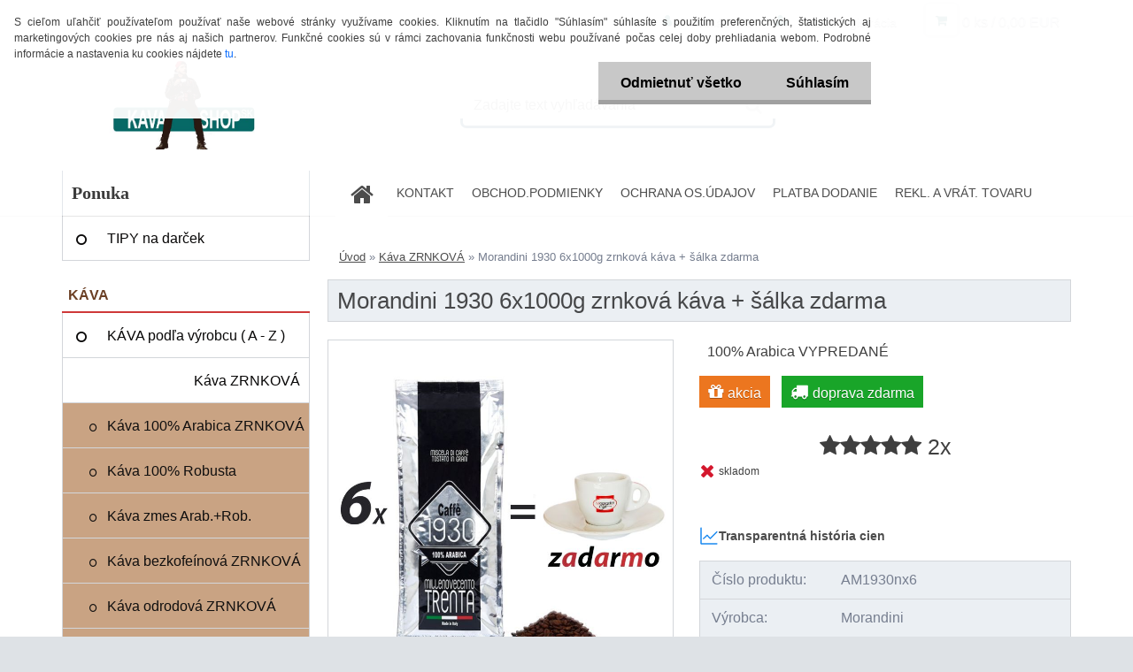

--- FILE ---
content_type: text/html; charset=utf-8
request_url: https://www.kavashop.sk/Morandini-1930-6x1000g-zrnkova-kava-salka-zdarma-d1661.htm
body_size: 20275
content:


        <!DOCTYPE html>
    <html xmlns:og="http://ogp.me/ns#" xmlns:fb="http://www.facebook.com/2008/fbml" lang="sk" class="tmpl__3r01">
      <head>
          <script>
              window.cookie_preferences = getCookieSettings('cookie_preferences');
              window.cookie_statistics = getCookieSettings('cookie_statistics');
              window.cookie_marketing = getCookieSettings('cookie_marketing');

              function getCookieSettings(cookie_name) {
                  if (document.cookie.length > 0)
                  {
                      cookie_start = document.cookie.indexOf(cookie_name + "=");
                      if (cookie_start != -1)
                      {
                          cookie_start = cookie_start + cookie_name.length + 1;
                          cookie_end = document.cookie.indexOf(";", cookie_start);
                          if (cookie_end == -1)
                          {
                              cookie_end = document.cookie.length;
                          }
                          return unescape(document.cookie.substring(cookie_start, cookie_end));
                      }
                  }
                  return false;
              }
          </script>
                    <script async src="https://www.googletagmanager.com/gtag/js?id="></script>
                            <script>
                    window.dataLayer = window.dataLayer || [];
                    function gtag(){dataLayer.push(arguments)};
                    gtag('consent', 'default', {
                        'ad_storage': String(window.cookie_marketing) !== 'false' ? 'granted' : 'denied',
                        'analytics_storage': String(window.cookie_statistics) !== 'false' ? 'granted' : 'denied',
                        'ad_personalization': String(window.cookie_statistics) !== 'false' ? 'granted' : 'denied',
                        'ad_user_data': String(window.cookie_statistics) !== 'false' ? 'granted' : 'denied'
                    });
                    dataLayer.push({
                        'event': 'default_consent'
                    });
                </script>
                        <title>Káva ZRNKOVÁ | Morandini 1930 6x1000g zrnková káva + šálka zdarma | Káva Shop.sk</title>
        <script type="text/javascript">var action_unavailable='action_unavailable';var id_language = 'sk';var id_country_code = 'SK';var language_code = 'sk-SK';var path_request = '/request.php';var type_request = 'POST';var cache_break = "2419"; var enable_console_debug = false; var enable_logging_errors = false;var administration_id_language = 'sk';var administration_id_country_code = 'SK';</script>          <script type="text/javascript" src="//ajax.googleapis.com/ajax/libs/jquery/1.8.3/jquery.min.js"></script>
          <script type="text/javascript" src="//code.jquery.com/ui/1.12.1/jquery-ui.min.js" ></script>
                  <script src="/wa_script/js/jquery.hoverIntent.minified.js?_=2025-11-11-11-55" type="text/javascript"></script>
        <script type="text/javascript" src="/admin/jscripts/jquery.qtip.min.js?_=2025-11-11-11-55"></script>
                  <script src="/wa_script/js/jquery.selectBoxIt.min.js?_=2025-11-11-11-55" type="text/javascript"></script>
                  <script src="/wa_script/js/bs_overlay.js?_=2025-11-11-11-55" type="text/javascript"></script>
        <script src="/wa_script/js/bs_design.js?_=2025-11-11-11-55" type="text/javascript"></script>
        <script src="/admin/jscripts/wa_translation.js?_=2025-11-11-11-55" type="text/javascript"></script>
        <link rel="stylesheet" type="text/css" href="/css/jquery.selectBoxIt.wa_script.css?_=2025-11-11-11-55" media="screen, projection">
        <link rel="stylesheet" type="text/css" href="/css/jquery.qtip.lupa.css?_=2025-11-11-11-55">
        
                  <script src="/wa_script/js/jquery.colorbox-min.js?_=2025-11-11-11-55" type="text/javascript"></script>
          <link rel="stylesheet" type="text/css" href="/css/colorbox.css?_=2025-11-11-11-55">
          <script type="text/javascript">
            jQuery(document).ready(function() {
              (function() {
                function createGalleries(rel) {
                  var regex = new RegExp(rel + "\\[(\\d+)]"),
                      m, group = "g_" + rel, groupN;
                  $("a[rel*=" + rel + "]").each(function() {
                    m = regex.exec(this.getAttribute("rel"));
                    if(m) {
                      groupN = group + m[1];
                    } else {
                      groupN = group;
                    }
                    $(this).colorbox({
                      rel: groupN,
                      slideshow:true,
                       maxWidth: "85%",
                       maxHeight: "85%",
                       returnFocus: false
                    });
                  });
                }
                createGalleries("lytebox");
                createGalleries("lyteshow");
              })();
            });</script>
          <script type="text/javascript">
      function init_products_hovers()
      {
        jQuery(".product").hoverIntent({
          over: function(){
            jQuery(this).find(".icons_width_hack").animate({width: "130px"}, 300, function(){});
          } ,
          out: function(){
            jQuery(this).find(".icons_width_hack").animate({width: "10px"}, 300, function(){});
          },
          interval: 40
        });
      }
      jQuery(document).ready(function(){

        jQuery(".param select, .sorting select").selectBoxIt();

        jQuery(".productFooter").click(function()
        {
          var $product_detail_link = jQuery(this).parent().find("a:first");

          if($product_detail_link.length && $product_detail_link.attr("href"))
          {
            window.location.href = $product_detail_link.attr("href");
          }
        });
        init_products_hovers();
        
        ebar_details_visibility = {};
        ebar_details_visibility["user"] = false;
        ebar_details_visibility["basket"] = false;

        ebar_details_timer = {};
        ebar_details_timer["user"] = setTimeout(function(){},100);
        ebar_details_timer["basket"] = setTimeout(function(){},100);

        function ebar_set_show($caller)
        {
          var $box_name = $($caller).attr("id").split("_")[0];

          ebar_details_visibility["user"] = false;
          ebar_details_visibility["basket"] = false;

          ebar_details_visibility[$box_name] = true;

          resolve_ebar_set_visibility("user");
          resolve_ebar_set_visibility("basket");
        }

        function ebar_set_hide($caller)
        {
          var $box_name = $($caller).attr("id").split("_")[0];

          ebar_details_visibility[$box_name] = false;

          clearTimeout(ebar_details_timer[$box_name]);
          ebar_details_timer[$box_name] = setTimeout(function(){resolve_ebar_set_visibility($box_name);},300);
        }

        function resolve_ebar_set_visibility($box_name)
        {
          if(   ebar_details_visibility[$box_name]
             && jQuery("#"+$box_name+"_detail").is(":hidden"))
          {
            jQuery("#"+$box_name+"_detail").slideDown(300);
          }
          else if(   !ebar_details_visibility[$box_name]
                  && jQuery("#"+$box_name+"_detail").not(":hidden"))
          {
            jQuery("#"+$box_name+"_detail").slideUp(0, function() {
              $(this).css({overflow: ""});
            });
          }
        }

        
        jQuery("#user_icon, #basket_icon").hoverIntent({
          over: function(){
            ebar_set_show(this);
            
          } ,
          out: function(){
            ebar_set_hide(this);
          },
          interval: 40
        });
        
        jQuery("#user_icon").click(function(e)
        {
          if(jQuery(e.target).attr("id") == "user_icon")
          {
            window.location.href = "https://www.kavashop.sk/kava/e-login/";
          }
        });

        jQuery("#basket_icon").click(function(e)
        {
          if(jQuery(e.target).attr("id") == "basket_icon")
          {
            window.location.href = "https://www.kavashop.sk/kava/e-basket/";
          }
        });
      
      });
    </script>        <meta http-equiv="Content-language" content="sk">
        <meta http-equiv="Content-Type" content="text/html; charset=utf-8">
        <meta name="language" content="slovak">
        <meta name="keywords" content="morandini,1930,6x1000g,zrnková,káva,šálka,zdarma">
        <meta name="description" content=" Caffé 1930    100% Arabica  6kilogramov v  ponuke v naviac so šálkou zdarma
Hmotnosť 1000g x6 
Caffé 1930 je zmes Arabík z plantáži Južnej Ameriky.">
        <meta name="revisit-after" content="1 Days">
        <meta name="distribution" content="global">
        <meta name="expires" content="never">
                  <meta name="expires" content="never">
                    <link rel="previewimage" href="https://www.kavashop.sk/fotky6010/fotos/6010_1661__vyr_1264morandini1930_6_salka_free.jpg" />
                    <link rel="canonical" href="https://www.kavashop.sk/Morandini-1930-6x1000g-zrnkova-kava-salka-zdarma-d1661.htm"/>
          <meta property="og:image" content="http://www.kavashop.sk/fotky6010/fotos/6010_1661__vyr_1264morandini1930_6_salka_free.jpg" />
<meta property="og:image:secure_url" content="https://www.kavashop.sk/fotky6010/fotos/6010_1661__vyr_1264morandini1930_6_salka_free.jpg" />
<meta property="og:image:type" content="image/jpeg" />
<meta property="og:url" content="http://www.kavashop.sk/kava/eshop/54-1-Kava-ZRNKOVA/0/5/1661-Morandini-1930-6x1000g-zrnkova-kava-salka-zdarma" />
<meta property="og:title" content="Morandini 1930 6x1000g zrnková káva + šálka zdarma" />
<meta property="og:description" content=" Caffé 1930    100% Arabica  6kilogramov v  ponuke v naviac so šálkou zdarma
Hmotnosť 1000g x6 
Caffé 1930 je zmes Arabík z plantáži Južnej Ameriky." />
<meta property="og:type" content="product" />
<meta property="og:site_name" content="Káva Shop.sk" />

<meta name="google-site-verification" content="JS6xNhOFxEZb4w-evTyT-kEyKyAiM-YXUifHVFYOGpY"/>            <meta name="robots" content="index, follow">
                      <link href="//www.kavashop.sk/fotky6010/favicon.JPG" rel="icon" type="image/x-icon">
          <link rel="shortcut icon" type="image/x-icon" href="//www.kavashop.sk/fotky6010/favicon.JPG">
                  <link rel="stylesheet" type="text/css" href="/css/lang_dependent_css/lang_sk.css?_=2025-11-11-11-55" media="screen, projection">
                <link rel='stylesheet' type='text/css' href='/wa_script/js/styles.css?_=2025-11-11-11-55'>
        <script language='javascript' type='text/javascript' src='/wa_script/js/javascripts.js?_=2025-11-11-11-55'></script>
        <script language='javascript' type='text/javascript' src='/wa_script/js/check_tel.js?_=2025-11-11-11-55'></script>
          <script src="/assets/javascripts/buy_button.js?_=2025-11-11-11-55"></script>
            <script type="text/javascript" src="/wa_script/js/bs_user.js?_=2025-11-11-11-55"></script>
        <script type="text/javascript" src="/wa_script/js/bs_fce.js?_=2025-11-11-11-55"></script>
        <script type="text/javascript" src="/wa_script/js/bs_fixed_bar.js?_=2025-11-11-11-55"></script>
        <script type="text/javascript" src="/bohemiasoft/js/bs.js?_=2025-11-11-11-55"></script>
        <script src="/wa_script/js/jquery.number.min.js?_=2025-11-11-11-55" type="text/javascript"></script>
        <script type="text/javascript">
            BS.User.id = 6010;
            BS.User.domain = "kava";
            BS.User.is_responsive_layout = true;
            BS.User.max_search_query_length = 50;
            BS.User.max_autocomplete_words_count = 5;

            WA.Translation._autocompleter_ambiguous_query = ' Hľadaný výraz je pre našeptávač príliš všeobecný. Zadajte prosím ďalšie znaky, slová alebo pokračujte odoslaním formulára pre vyhľadávanie.';
            WA.Translation._autocompleter_no_results_found = ' Neboli nájdené žiadne produkty ani kategórie.';
            WA.Translation._error = " Chyba";
            WA.Translation._success = " Úspech";
            WA.Translation._warning = " Upozornenie";
            WA.Translation._multiples_inc_notify = '<p class="multiples-warning"><strong>Tento produkt je možné objednať iba v násobkoch #inc#. </strong><br><small>Vami zadaný počet kusov bol navýšený podľa tohto násobku.</small></p>';
            WA.Translation._shipping_change_selected = " Zmeniť...";
            WA.Translation._shipping_deliver_to_address = "_shipping_deliver_to_address";

            BS.Design.template = {
              name: "3r01",
              is_selected: function(name) {
                if(Array.isArray(name)) {
                  return name.indexOf(this.name) > -1;
                } else {
                  return name === this.name;
                }
              }
            };
            BS.Design.isLayout3 = true;
            BS.Design.templates = {
              TEMPLATE_ARGON: "argon",TEMPLATE_NEON: "neon",TEMPLATE_CARBON: "carbon",TEMPLATE_XENON: "xenon",TEMPLATE_AURUM: "aurum",TEMPLATE_CUPRUM: "cuprum",TEMPLATE_ERBIUM: "erbium",TEMPLATE_CADMIUM: "cadmium",TEMPLATE_BARIUM: "barium",TEMPLATE_CHROMIUM: "chromium",TEMPLATE_SILICIUM: "silicium",TEMPLATE_IRIDIUM: "iridium",TEMPLATE_INDIUM: "indium",TEMPLATE_OXYGEN: "oxygen",TEMPLATE_HELIUM: "helium",TEMPLATE_FLUOR: "fluor",TEMPLATE_FERRUM: "ferrum",TEMPLATE_TERBIUM: "terbium",TEMPLATE_URANIUM: "uranium",TEMPLATE_ZINCUM: "zincum",TEMPLATE_CERIUM: "cerium",TEMPLATE_KRYPTON: "krypton",TEMPLATE_THORIUM: "thorium",TEMPLATE_ETHERUM: "etherum",TEMPLATE_KRYPTONIT: "kryptonit",TEMPLATE_TITANIUM: "titanium",TEMPLATE_PLATINUM: "platinum"            };
        </script>
                  <script src="/js/progress_button/modernizr.custom.js"></script>
                      <link rel="stylesheet" type="text/css" href="/bower_components/owl.carousel/dist/assets/owl.carousel.min.css" />
            <link rel="stylesheet" type="text/css" href="/bower_components/owl.carousel/dist/assets/owl.theme.default.min.css" />
            <script src="/bower_components/owl.carousel/dist/owl.carousel.min.js"></script>
                    <link rel="stylesheet" type="text/css" href="//static.bohemiasoft.com/jave/style.css?_=2025-11-11-11-55" media="screen">
                    <link rel="stylesheet" type="text/css" href="/css/font-awesome.4.7.0.min.css" media="screen">
          <link rel="stylesheet" type="text/css" href="/sablony/nove/3r01/3r01blue/css/product_var3.css?_=2025-11-11-11-55" media="screen">
                    <link rel="stylesheet"
                type="text/css"
                id="tpl-editor-stylesheet"
                href="/sablony/nove/3r01/3r01blue/css/colors.css?_=2025-11-11-11-55"
                media="screen">

          <meta name="viewport" content="width=device-width, initial-scale=1.0">
          <link rel="stylesheet" 
                   type="text/css" 
                   href="https://static.bohemiasoft.com/custom-css/neon.css?_1762419473" 
                   media="screen"><link rel="stylesheet" type="text/css" href="/css/steps_order.css?_=2025-11-11-11-55" media="screen"><style type="text/css">
               <!--#site_logo{
                  width: 275px;
                  height: 100px;
                  background-image: url('/fotky6010/design_setup/images/custom_image_logo.jpg?cache_time=1610898371');
                  background-repeat: no-repeat;
                  
                }html body .myheader { 
          background-image: none;
          border: black;
          background-repeat: repeat;
          background-position: 0px 0px;
          background-color: #ffffff;
        }#page_background{
                  background-image: url('/fotky6010/design_setup/images/custom_image_aroundpage.png?cache_time=1610898371');
                  background-repeat: repeat;
                  background-position: 50% 0%;
                  background-color: #ffffff;
                }.bgLupa{
                  padding: 0;
                  border: none;
                }
      /***font kategorie***/
      body #page .leftmenu2 ul li a {
                  color: #080707!important;
      }
      body #page .leftmenu ul li a {
                  color: #080707!important;
      }
      /***pozadi kategorie***/
      body #page .leftmenu2 ul li a {
                  background-color:#a07154!important;
      }
      body #page .leftmenu ul li a {
                  background-color:#a07154!important;
      }
      /***font podkategorie***/
      body #page .leftmenu2 ul ul li a {
                  color:#100f0f!important;
        }
      body #page .leftmenu ul ul li a, body #page .leftmenu ul li.leftmenuAct ul li a {
            color:#100f0f!important;
            border-color:#100f0f!important;
        }
      /***pozadi podkategorie***/
      body #page .leftmenu2 ul ul li a {
                  background-color:#c9a383!important;
      }
      body #page .leftmenu ul ul li a, #left-box .leftmenu ul ul::after, #left-box .leftmenu ul ul, html #page ul ul li.leftmenuAct {
                  background-color:#c9a383!important;
      }
      /***font podkategorie - hover, active***/
      body #page .leftmenu2 ul ul li a:hover, body #page .leftmenu2 ul ul li.leftmenu2Act a{
                  color: #000000 !important;
        }
      body #page .leftmenu ul ul li a:hover, body #page .leftmenu ul li.leftmenuAct ul li a:hover{
            color: #000000 !important;
        }
      /***pozadi podkategorie - hover, active***/
      body #page .leftmenu2 ul ul li a:hover, body #page .leftmenu2 ul ul li.leftmenu2Act a{
                  background-color:#ead2bd!important;
        }
      body #page .leftmenu ul ul li a:hover, body #page .leftmenu ul ul li.leftmenuAct a{
                  border-color:#ead2bd!important;
        }/***font oddelovace***/
      body #page .leftmenu2 ul li.leftmenuCat, body #page .leftmenu2 ul li.leftmenuCat:hover {
                  color: #6b3f24!important;
        }
      body #page .leftmenu ul li.leftmenuCat, body #page .leftmenu ul li.leftmenuCat:hover {
                  color: #6b3f24!important;
        }

 :root { 
 }
-->
                </style>          <link rel="stylesheet" type="text/css" href="/fotky6010/design_setup/css/user_defined.css?_=1590482724" media="screen, projection">
                    <script type="text/javascript" src="/admin/jscripts/wa_dialogs.js?_=2025-11-11-11-55"></script>
            <script>
      $(document).ready(function() {
        if (getCookie('show_cookie_message' + '_6010_sk') != 'no') {
          if($('#cookies-agreement').attr('data-location') === '0')
          {
            $('.cookies-wrapper').css("top", "0px");
          }
          else
          {
            $('.cookies-wrapper').css("bottom", "0px");
          }
          $('.cookies-wrapper').show();
        }

        $('#cookies-notify__close').click(function() {
          setCookie('show_cookie_message' + '_6010_sk', 'no');
          $('#cookies-agreement').slideUp();
          $("#masterpage").attr("style", "");
          setCookie('cookie_preferences', 'true');
          setCookie('cookie_statistics', 'true');
          setCookie('cookie_marketing', 'true');
          window.cookie_preferences = true;
          window.cookie_statistics = true;
          window.cookie_marketing = true;
          if(typeof gtag === 'function') {
              gtag('consent', 'update', {
                  'ad_storage': 'granted',
                  'analytics_storage': 'granted',
                  'ad_user_data': 'granted',
                  'ad_personalization': 'granted'
              });
          }
         return false;
        });

        $("#cookies-notify__disagree").click(function(){
            save_preferences();
        });

        $('#cookies-notify__preferences-button-close').click(function(){
            var cookies_notify_preferences = $("#cookies-notify-checkbox__preferences").is(':checked');
            var cookies_notify_statistics = $("#cookies-notify-checkbox__statistics").is(':checked');
            var cookies_notify_marketing = $("#cookies-notify-checkbox__marketing").is(':checked');
            save_preferences(cookies_notify_preferences, cookies_notify_statistics, cookies_notify_marketing);
        });

        function save_preferences(preferences = false, statistics = false, marketing = false)
        {
            setCookie('show_cookie_message' + '_6010_sk', 'no');
            $('#cookies-agreement').slideUp();
            $("#masterpage").attr("style", "");
            setCookie('cookie_preferences', preferences);
            setCookie('cookie_statistics', statistics);
            setCookie('cookie_marketing', marketing);
            window.cookie_preferences = preferences;
            window.cookie_statistics = statistics;
            window.cookie_marketing = marketing;
            if(marketing && typeof gtag === 'function')
            {
                gtag('consent', 'update', {
                    'ad_storage': 'granted'
                });
            }
            if(statistics && typeof gtag === 'function')
            {
                gtag('consent', 'update', {
                    'analytics_storage': 'granted',
                    'ad_user_data': 'granted',
                    'ad_personalization': 'granted',
                });
            }
            if(marketing === false && BS && BS.seznamIdentity) {
                BS.seznamIdentity.clearIdentity();
            }
        }

        /**
         * @param {String} cookie_name
         * @returns {String}
         */
        function getCookie(cookie_name) {
          if (document.cookie.length > 0)
          {
            cookie_start = document.cookie.indexOf(cookie_name + "=");
            if (cookie_start != -1)
            {
              cookie_start = cookie_start + cookie_name.length + 1;
              cookie_end = document.cookie.indexOf(";", cookie_start);
              if (cookie_end == -1)
              {
                cookie_end = document.cookie.length;
              }
              return unescape(document.cookie.substring(cookie_start, cookie_end));
            }
          }
          return "";
        }
        
        /**
         * @param {String} cookie_name
         * @param {String} value
         */
        function setCookie(cookie_name, value) {
          var time = new Date();
          time.setTime(time.getTime() + 365*24*60*60*1000); // + 1 rok
          var expires = "expires="+time.toUTCString();
          document.cookie = cookie_name + "=" + escape(value) + "; " + expires + "; path=/";
        }
      });
    </script>
    <script async src="https://www.googletagmanager.com/gtag/js?id=AW-1030748408"></script><script>
window.dataLayer = window.dataLayer || [];
function gtag(){dataLayer.push(arguments);}
gtag('js', new Date());
gtag('config', 'AW-1030748408', { debug_mode: true });
</script>        <script type="text/javascript" src="/wa_script/js/search_autocompleter.js?_=2025-11-11-11-55"></script>
                <link rel="stylesheet" type="text/css" href="/assets/vendor/magnific-popup/magnific-popup.css" />
      <script src="/assets/vendor/magnific-popup/jquery.magnific-popup.js"></script>
      <script type="text/javascript">
        BS.env = {
          decPoint: ",",
          basketFloatEnabled: false        };
      </script>
      <script type="text/javascript" src="/node_modules/select2/dist/js/select2.min.js"></script>
      <script type="text/javascript" src="/node_modules/maximize-select2-height/maximize-select2-height.min.js"></script>
      <script type="text/javascript">
        (function() {
          $.fn.select2.defaults.set("language", {
            noResults: function() {return " Žiadny záznam nebol nájdený"},
            inputTooShort: function(o) {
              var n = o.minimum - o.input.length;
              return "_input_too_short".replace("#N#", n);
            }
          });
          $.fn.select2.defaults.set("width", "100%")
        })();

      </script>
      <link type="text/css" rel="stylesheet" href="/node_modules/select2/dist/css/select2.min.css" />
      <script type="text/javascript" src="/wa_script/js/countdown_timer.js?_=2025-11-11-11-55"></script>
      <script type="text/javascript" src="/wa_script/js/app.js?_=2025-11-11-11-55"></script>
      <script type="text/javascript" src="/node_modules/jquery-validation/dist/jquery.validate.min.js"></script>

                <link rel="stylesheet" type="text/css" href="/fotky6010/design_setup/css/__style.css?_=1610901953" />
          
          </head>
          <script type="text/javascript">
        var fb_pixel = 'active';
      </script>
      <script type="text/javascript" src="/wa_script/js/fb_pixel_func.js"></script>
      <script>add_to_cart_default_basket_settings();</script>  <body class="lang-sk layout3 not-home page-product-detail page-product-1661 basket-empty vat-payer-y alternative-currency-n" >
        <a name="topweb"></a>
            <div id="cookies-agreement" class="cookies-wrapper" data-location="0"
         >
      <div class="cookies-notify-background"></div>
      <div class="cookies-notify" style="display:block!important;">
        <div class="cookies-notify__bar">
          <div class="cookies-notify__bar1">
            <div class="cookies-notify__text"
                                 >
                S cieľom uľahčiť používateľom používať naše webové stránky využívame cookies. Kliknutím na tlačidlo "Súhlasím" súhlasíte s použitím preferenčných, štatistických aj marketingových cookies pre nás aj našich partnerov. Funkčné cookies sú v rámci zachovania funkčnosti webu používané počas celej doby prehliadania webom. Podrobné informácie a nastavenia ku cookies nájdete <span class="cookies-notify__detail_button">tu</span>.            </div>
            <div class="cookies-notify__button">
                <a href="#" id="cookies-notify__disagree" class="secondary-btn"
                   style="color: #000000;
                           background-color: #c8c8c8;
                           opacity: 1"
                >Odmietnuť všetko</a>
              <a href="#" id="cookies-notify__close"
                 style="color: #000000;
                        background-color: #c8c8c8;
                        opacity: 1"
                >Súhlasím</a>
            </div>
          </div>
                        <div class="cookies-notify__detail_box hidden"
                             >
                <div id="cookies-nofify__close_detail"> Zavrieť</div>
                <div>
                    <br />
                    <b> Čo sú cookies?</b><br />
                    <span> Cookies sú krátke textové informácie, ktoré sú uložené vo Vašom prehliadači. Tieto informácie bežne používajú všetky webové stránky a ich prechádzaním dochádza k ukladaniu cookies. Pomocou partnerských skriptov, ktoré môžu stránky používať (napríklad Google analytics</span><br /><br />
                    <b> Ako môžem nastaviť prácu webu s cookies?</b><br />
                    <span> Napriek tomu, že odporúčame povoliť používanie všetkých typov cookies, prácu webu s nimi môžete nastaviť podľa vlastných preferencií pomocou checkboxov zobrazených nižšie. Po odsúhlasení nastavenia práce s cookies môžete zmeniť svoje rozhodnutie zmazaním či editáciou cookies priamo v nastavení Vášho prehliadača. Podrobnejšie informácie k premazaniu cookies nájdete v Pomocníkovi Vášho prehliadača.</span>
                </div>
                <div class="cookies-notify__checkboxes"
                                    >
                    <div class="checkbox-custom checkbox-default cookies-notify__checkbox">
                        <input type="checkbox" id="cookies-notify-checkbox__functional" checked disabled />
                        <label for="cookies-notify-checkbox__functional" class="cookies-notify__checkbox_label"> Nutné</label>
                    </div>
                    <div class="checkbox-custom checkbox-default cookies-notify__checkbox">
                        <input type="checkbox" id="cookies-notify-checkbox__preferences" checked />
                        <label for="cookies-notify-checkbox__preferences" class="cookies-notify__checkbox_label"> Preferenčné</label>
                    </div>
                    <div class="checkbox-custom checkbox-default cookies-notify__checkbox">
                        <input type="checkbox" id="cookies-notify-checkbox__statistics" checked />
                        <label for="cookies-notify-checkbox__statistics" class="cookies-notify__checkbox_label"> Štatistické</label>
                    </div>
                    <div class="checkbox-custom checkbox-default cookies-notify__checkbox">
                        <input type="checkbox" id="cookies-notify-checkbox__marketing" checked />
                        <label for="cookies-notify-checkbox__marketing" class="cookies-notify__checkbox_label"> Marketingové</label>
                    </div>
                </div>
                <div id="cookies-notify__cookie_types">
                    <div class="cookies-notify__cookie_type cookie-active" data-type="functional">
                         Nutné (13)
                    </div>
                    <div class="cookies-notify__cookie_type" data-type="preferences">
                         Preferenčné (1)
                    </div>
                    <div class="cookies-notify__cookie_type" data-type="statistics">
                         Štatistické (15)
                    </div>
                    <div class="cookies-notify__cookie_type" data-type="marketing">
                         Marketingové (15)
                    </div>
                    <div class="cookies-notify__cookie_type" data-type="unclassified">
                         Neklasifikované (7)
                    </div>
                </div>
                <div id="cookies-notify__cookie_detail">
                    <div class="cookie-notify__cookie_description">
                        <span id="cookie-notify__description_functional" class="cookie_description_active"> Tieto informácie sú nevyhnutné k správnemu chodu webovej stránky ako napríklad vkladanie tovaru do košíka, uloženie vyplnených údajov alebo prihlásenie do zákazníckej sekcie.</span>
                        <span id="cookie-notify__description_preferences" class="hidden"> Tieto cookies umožnia prispôsobiť správanie alebo vzhľad stránky podľa Vašich potrieb, napríklad voľba jazyka.</span>
                        <span id="cookie-notify__description_statistics" class="hidden"> Vďaka týmto cookies môžu majitelia aj developeri webu viac porozumieť správaniu užívateľov a vyvijať stránku tak, aby bola čo najviac prozákaznícka. Teda aby ste čo najrýchlejšie našli hľadaný tovar alebo čo najľahšie dokončili jeho nákup.</span>
                        <span id="cookie-notify__description_marketing" class="hidden"> Tieto informácie umožnia personalizovať zobrazenie ponúk priamo pre Vás vďaka historickej skúsenosti prehliadania predchádzajúcich stránok a ponúk.</span>
                        <span id="cookie-notify__description_unclassified" class="hidden"> Tieto cookies zatiaľ neboli roztriedené do vlastnej kategórie.</span>
                    </div>
                    <style>
                        #cookies-notify__cookie_detail_table td
                        {
                            color: #ffffff                        }
                    </style>
                    <table class="table" id="cookies-notify__cookie_detail_table">
                        <thead>
                            <tr>
                                <th> Meno</th>
                                <th> Účel</th>
                                <th> Vypršanie</th>
                            </tr>
                        </thead>
                        <tbody>
                                                    <tr>
                                <td>show_cookie_message</td>
                                <td>Ukladá informácie o potrebe zobrazenia cookie lišty</td>
                                <td>1 rok</td>
                            </tr>
                                                        <tr>
                                <td>__zlcmid</td>
                                <td>Tento súbor cookie sa používa na uloženie identity návštevníka počas návštev a preferencie návštevníka deaktivovať našu funkciu živého chatu. </td>
                                <td>1 rok</td>
                            </tr>
                                                        <tr>
                                <td>__cfruid</td>
                                <td>Tento súbor cookie je súčasťou služieb poskytovaných spoločnosťou Cloudflare – vrátane vyrovnávania záťaže, doručovania obsahu webových stránok a poskytovania pripojenia DNS pre prevádzkovateľov webových stránok. </td>
                                <td>relácie</td>
                            </tr>
                                                        <tr>
                                <td>_auth</td>
                                <td>Zaisťuje bezpečnosť prehliadania návštevníkov tým, že zabraňuje falšovaniu požiadaviek medzi stránkami. Tento súbor cookie je nevyhnutný pre bezpečnosť webu a návštevníka. </td>
                                <td>1 rok</td>
                            </tr>
                                                        <tr>
                                <td>csrftoken</td>
                                <td>Pomáha predchádzať útokom Cross-Site Request Forgery (CSRF).</td>
                                <td>1 rok</td>
                            </tr>
                                                        <tr>
                                <td>PHPSESSID</td>
                                <td>Zachováva stav užívateľskej relácie naprieč požiadavkami na stránky. </td>
                                <td>relácie</td>
                            </tr>
                                                        <tr>
                                <td>rc::a</td>
                                <td>Tento súbor cookie sa používa na rozlíšenie medzi ľuďmi a robotmi. To je výhodné pre web, aby
vytvárať platné správy o používaní ich webových stránok. </td>
                                <td>persistentní</td>
                            </tr>
                                                        <tr>
                                <td>rc::c</td>
                                <td>Tento súbor cookie sa používa na rozlíšenie medzi ľuďmi a robotmi. </td>
                                <td>relácie</td>
                            </tr>
                                                        <tr>
                                <td>AWSALBCORS</td>
                                <td>Registruje, ktorý server-cluster obsluhuje návštevníka. To sa používa v kontexte s vyrovnávaním záťaže, aby sa optimalizovala užívateľská skúsenosť. </td>
                                <td>6 dnů</td>
                            </tr>
                                                        <tr>
                                <td>18plus_allow_access#</td>
                                <td>Ukladá informáciu o odsúhlasení okna 18+ pre web.</td>
                                <td>neznámy</td>
                            </tr>
                                                        <tr>
                                <td>18plus_cat#</td>
                                <td>Ukladá informáciu o odsúhlasení okna 18+ pre kategóriu.</td>
                                <td>neznámy</td>
                            </tr>
                                                        <tr>
                                <td>bs_slide_menu</td>
                                <td></td>
                                <td>neznámy</td>
                            </tr>
                                                        <tr>
                                <td>left_menu</td>
                                <td>Ukladá informáciu o spôsobe zobrazenia ľavého menu.</td>
                                <td>neznámy</td>
                            </tr>
                                                    </tbody>
                    </table>
                    <div class="cookies-notify__button">
                        <a href="#" id="cookies-notify__preferences-button-close"
                           style="color: #000000;
                                background-color: #c8c8c8;
                                opacity: 1">
                            Uložiť nastavenia                        </a>
                    </div>
                </div>
            </div>
                    </div>
      </div>
    </div>
    
  <div id="responsive_layout_large"></div><div id="page">    <script type="text/javascript">
      var responsive_articlemenu_name = ' Menu';
      var responsive_eshopmenu_name = ' E-shop';
    </script>
        <div class="myheader">
            <div class="content">
            <div class="logo-wrapper">
            <a id="site_logo" href="//www.kavashop.sk" class="mylogo" aria-label="Logo"></a>
    </div>
                <div id="search">
      <form name="search" id="searchForm" action="/search-engine.htm" method="GET" enctype="multipart/form-data">
        <label for="q" class="title_left2"> Hľadanie</label>
        <p>
          <input name="slovo" type="text" class="inputBox" id="q" placeholder=" Zadajte text vyhľadávania" maxlength="50">
          
          <input type="hidden" id="source_service" value="www.webareal.sk">
        </p>
        <div class="wrapper_search_submit">
          <input type="submit" class="search_submit" aria-label="search" name="search_submit" value="">
        </div>
        <div id="search_setup_area">
          <input id="hledatjak2" checked="checked" type="radio" name="hledatjak" value="2">
          <label for="hledatjak2">Hľadať v tovare</label>
          <br />
          <input id="hledatjak1"  type="radio" name="hledatjak" value="1">
          <label for="hledatjak1">Hľadať v článkoch</label>
                    <script type="text/javascript">
            function resolve_search_mode_visibility()
            {
              if (jQuery('form[name=search] input').is(':focus'))
              {
                if (jQuery('#search_setup_area').is(':hidden'))
                {
                  jQuery('#search_setup_area').slideDown(400);
                }
              }
              else
              {
                if (jQuery('#search_setup_area').not(':hidden'))
                {
                  jQuery('#search_setup_area').slideUp(400);
                }
              }
            }

            $('form[name=search] input').click(function() {
              this.focus();
            });

            jQuery('form[name=search] input')
                .focus(function() {
                  resolve_search_mode_visibility();
                })
                .blur(function() {
                  setTimeout(function() {
                    resolve_search_mode_visibility();
                  }, 1000);
                });

          </script>
                  </div>
      </form>
    </div>
          </div>
          </div>
    <script type="text/javascript" src="/wa_script/js/wz_tooltip.js"></script><div id="page_background">      <div class="hack-box"><!-- HACK MIN WIDTH FOR IE 5, 5.5, 6  -->
                  <div id="masterpage" ><!-- MASTER PAGE -->
              <div id="header">          </div><!-- END HEADER -->
          
  <div id="ebar" class="" >        <div id="ebar_set">
                <div id="user_icon">

                            <div id="user_detail">
                    <div id="user_arrow_tag"></div>
                    <div id="user_content_tag">
                        <div id="user_content_tag_bg">
                            <a href="/kava/e-login/"
                               class="elink user_login_text"
                               >
                               Prihlásenie                            </a>
                            <a href="/kava/e-register/"
                               class="elink user-logout user_register_text"
                               >
                               Nová registrácia                            </a>
                        </div>
                    </div>
                </div>
            
        </div>
        
                <div id="basket_icon" >
            <div id="basket_detail">
                <div id="basket_arrow_tag"></div>
                <div id="basket_content_tag">
                    <a id="quantity_tag" href="/kava/e-basket" rel="nofollow" class="elink">0 ks / 0,00&nbsp;EUR</a>
                                    </div>
            </div>
        </div>
                <a id="basket_tag"
           href="kava/e-basket"
           rel="nofollow"
           class="elink">
            <span id="basket_tag_left">&nbsp;</span>
            <span id="basket_tag_right">
                0 ks            </span>
        </a>
                </div></div>    <!--[if IE 6]>
    <style>
    #main-menu ul ul{visibility:visible;}
    </style>
    <![endif]-->

    
    <div id="topmenu"><!-- TOPMENU -->
            <div id="main-menu" class="">
                 <ul>
            <li class="eshop-menu-home">
              <a href="//www.kavashop.sk" class="top_parent_act" aria-label="Homepage">
                              </a>
            </li>
          </ul>
          
<ul><li class="eshop-menu-8 eshop-menu-order-1 eshop-menu-odd"><a href="/KONTAKT-a8_0.htm"  class="top_parent">KONTAKT</a>
</li></ul>
<ul><li class="eshop-menu-4 eshop-menu-order-2 eshop-menu-even"><a href="/OBCHOD-PODMIENKY-a4_0.htm"  class="top_parent">OBCHOD.PODMIENKY</a>
</li></ul>
<ul><li class="eshop-menu-5 eshop-menu-order-3 eshop-menu-odd"><a href="/OCHRANA-OS-UDAJOV-a5_0.htm"  class="top_parent">OCHRANA OS.ÚDAJOV</a>
</li></ul>
<ul><li class="eshop-menu-6 eshop-menu-order-4 eshop-menu-even"><a href="/PLATBA-DODANIE-a6_0.htm"  class="top_parent">PLATBA DODANIE </a>
</li></ul>
<ul><li class="eshop-menu-10 eshop-menu-order-5 eshop-menu-odd"><a href="/REKL-A-VRAT-TOVARU-a10_0.htm"  class="top_parent">REKL. A VRÁT. TOVARU</a>
</li></ul>      </div>
    </div><!-- END TOPMENU -->
              <div id="aroundpage"><!-- AROUND PAGE -->
            
      <!-- LEFT BOX -->
      <div id="left-box">
              <div class="menu-typ-1" id="left_eshop">
                <p class="title_left_eshop">Ponuka</p>
          
        <div id="inleft_eshop">
          <div class="leftmenu2">
                <ul class="root-eshop-menu">
              <li class="leftmenuDef category-menu-112 category-menu-order-1 category-menu-odd">
          <a href="/TIPY-na-darcek-c112_0_1.htm">TIPY na darček</a>        </li>

                <li class="leftmenuCat category-menu-sep-107 category-menu-sep-order-1">
          KÁVA        </li>

                <li class="leftmenuDef category-menu-89 category-menu-order-2 category-menu-even">
          <a href="/KAVA-podla-vyrobcu-A-Z-c89_0_1.htm">KÁVA podľa výrobcu ( A - Z )</a>        </li>

                <li class="leftmenuAct category-menu-54 category-menu-order-3 category-menu-odd">
          <a href="/kava-zrnkova">Káva ZRNKOVÁ</a>        </li>

            <ul class="eshop-submenu level-2">
              <li class="leftmenu2sub category-submenu-9 masonry_item">
          <a href="/kava-100-arabica-zrnkova">Káva 100% Arabica ZRNKOVÁ</a>        </li>

                <li class="leftmenu2sub category-submenu-14 masonry_item">
          <a href="/kava-100-robusta-zrnkova">Káva 100% Robusta ZRNKOVÁ</a>        </li>

                <li class="leftmenu2sub category-submenu-10 masonry_item">
          <a href="/kava-zmes-zrnkova">Káva zmes Arab.+Rob. ZRNKOVÁ</a>        </li>

                <li class="leftmenu2sub category-submenu-11 masonry_item">
          <a href="/kava-bezkofeinova-zrnkova">Káva bezkofeínová ZRNKOVÁ</a>        </li>

                <li class="leftmenu2sub category-submenu-13 masonry_item">
          <a href="/kava-odrodova-zrnkova">Káva odrodová ZRNKOVÁ</a>        </li>

                <li class="leftmenu2sub category-submenu-43 masonry_item">
          <a href="/Kava-BIO-ZRNKOVA-c54_43_2.htm">Káva BIO  ZRNKOVÁ</a>        </li>

            </ul>
      <style>
        #left-box .remove_point a::before
        {
          display: none;
        }
      </style>
            <li class="leftmenuDef category-menu-53 category-menu-order-4 category-menu-even">
          <a href="/kava-mleta">Káva MLETÁ</a>        </li>

                <li class="leftmenuDef category-menu-44 category-menu-order-5 category-menu-odd">
          <a href="/kava-new-york-odrodova">Káva ODRODOVÁ</a>        </li>

                <li class="leftmenuDef category-menu-49 category-menu-order-6 category-menu-even">
          <a href="/kava-zrnkova-bezkofeinova">Káva BEZKOFEÍNOVÁ</a>        </li>

                <li class="leftmenuDef category-menu-67 category-menu-order-7 category-menu-odd">
          <a href="/kavove-kapsule">Kávové KAPSULE</a>        </li>

                <li class="leftmenuDef category-menu-83 category-menu-order-8 category-menu-even">
          <a href="/e-s-e-pody">E.S.E. a iné PODY </a>        </li>

                <li class="leftmenuCat category-menu-sep-51 category-menu-sep-order-2">
          KÁVOVARY        </li>

                <li class="leftmenuDef category-menu-90 category-menu-order-9 category-menu-odd">
          <a href="/kavovary">Kávovary</a>        </li>

                <li class="leftmenuDef category-menu-84 category-menu-order-10 category-menu-even">
          <a href="/cistenie-a-udrzba-kavovarov">Starostlivosť o kávovary</a>        </li>

                <li class="leftmenuDef category-menu-105 category-menu-order-11 category-menu-odd">
          <a href="/Prenajom-kavovarov-c105_0_1.htm">Prenájom kávovarov</a>        </li>

                <li class="leftmenuDef category-menu-106 category-menu-order-12 category-menu-even">
          <a href="/Nahradne-diely-c106_0_1.htm">Náhradné diely</a>        </li>

                <li class="leftmenuCat category-menu-sep-86 category-menu-sep-order-3">
          BARISTICKÉ POTREBY        </li>

                <li class="leftmenuDef category-menu-99 category-menu-order-13 category-menu-odd">
          <a href="/Tampery-c99_0_1.htm">Tampery</a>        </li>

                <li class="leftmenuDef category-menu-100 category-menu-order-14 category-menu-even">
          <a href="/Podlozky-pod-tamper-c100_0_1.htm">Podložky pod tamper</a>        </li>

                <li class="leftmenuDef category-menu-122 category-menu-order-15 category-menu-odd">
          <a href="/Paky-a-pomocky-c122_0_1.htm">Páky a pomôcky</a>        </li>

                <li class="leftmenuDef category-menu-76 category-menu-order-16 category-menu-even">
          <a href="/Odklepavace-c76_0_1.htm">Odklepávače</a>        </li>

                <li class="leftmenuDef category-menu-101 category-menu-order-17 category-menu-odd">
          <a href="/Kanvicky-na-mlieko-c101_0_1.htm">Kanvičky na mlieko</a>        </li>

                <li class="leftmenuDef category-menu-102 category-menu-order-18 category-menu-even">
          <a href="/Vahy-Odmerky-Teplomery-c102_0_1.htm">Váhy Odmerky Teplomery</a>        </li>

                <li class="leftmenuDef category-menu-103 category-menu-order-19 category-menu-odd">
          <a href="/Latte-Art-pera-a-dekor-c103_0_1.htm">Latte Art - perá a dekor</a>        </li>

                <li class="leftmenuDef category-menu-104 category-menu-order-20 category-menu-even">
          <a href="/Vakuove-Dozy-na-kavu-AIRSCAPE-c104_0_1.htm">Vákuové Dózy na kávu AIRSCAPE®</a>        </li>

                <li class="leftmenuCat category-menu-sep-85 category-menu-sep-order-4">
          ALTERNATÍVNE PRÍPRAVY        </li>

                <li class="leftmenuDef category-menu-116 category-menu-order-21 category-menu-odd">
          <a href="/AEROPRESS-c116_0_1.htm">AEROPRESS</a>        </li>

                <li class="leftmenuDef category-menu-117 category-menu-order-22 category-menu-even">
          <a href="/DELTER-PRESS-c117_0_1.htm">DELTER PRESS</a>        </li>

                <li class="leftmenuDef category-menu-65 category-menu-order-23 category-menu-odd">
          <a href="/french-press">French Press</a>        </li>

                <li class="leftmenuDef category-menu-115 category-menu-order-24 category-menu-even">
          <a href="/HARIO-c115_0_1.htm">HARIO</a>        </li>

                <li class="leftmenuDef category-menu-109 category-menu-order-25 category-menu-odd">
          <a href="/CHEMEX-c109_0_1.htm">CHEMEX</a>        </li>

                <li class="leftmenuDef category-menu-58 category-menu-order-26 category-menu-even">
          <a href="/kavovary-moka">MOKA kávovary</a>        </li>

                <li class="leftmenuDef category-menu-113 category-menu-order-27 category-menu-odd">
          <a href="/Moccamaster-c113_0_1.htm">Moccamaster</a>        </li>

                <li class="leftmenuCat category-menu-sep-59 category-menu-sep-order-5">
          MLYNČEKY        </li>

                <li class="leftmenuDef category-menu-47 category-menu-order-28 category-menu-even">
          <a href="/mlynceky-na-kavu">Mlynčeky ručné</a>        </li>

                <li class="leftmenuDef category-menu-114 category-menu-order-29 category-menu-odd">
          <a href="/Mlynceky-elektricke-c114_0_1.htm">Mlynčeky elektrické</a>        </li>

                <li class="leftmenuCat category-menu-sep-127 category-menu-sep-order-6">
          NAPEŇOVAČE MLIEKA        </li>

                <li class="leftmenuDef category-menu-128 category-menu-order-30 category-menu-even">
          <a href="/Napenovace-elektricke-c128_0_1.htm">Napeňovače elektrické</a>        </li>

                <li class="leftmenuCat category-menu-sep-69 category-menu-sep-order-7">
          POCHUTINY        </li>

                <li class="leftmenuDef category-menu-92 category-menu-order-31 category-menu-odd">
          <a href="/Cokolada-c92_0_1.htm">Čokoláda</a>        </li>

                <li class="leftmenuDef category-menu-126 category-menu-order-32 category-menu-even">
          <a href="/Sirupy-do-kavy-c126_0_1.htm">Sirupy do kávy</a>        </li>

                <li class="leftmenuDef category-menu-71 category-menu-order-33 category-menu-odd">
          <a href="/trstinovy-cukor">Cukor</a>        </li>

                <li class="leftmenuDef category-menu-123 category-menu-order-34 category-menu-even">
          <a href="/Maskrty-c123_0_1.htm">Maškrty</a>        </li>

                <li class="leftmenuCat category-menu-sep-23 category-menu-sep-order-8">
          ŠÁLKY        </li>

                <li class="leftmenuDef category-menu-48 category-menu-order-35 category-menu-odd">
          <a href="/salky-na-kavu">Šálky </a>        </li>

                <li class="leftmenuDef category-menu-91 category-menu-order-36 category-menu-even">
          <a href="/Bambusove-EKO-pohare-c91_0_1.htm">Bambusové EKO poháre </a>        </li>

                <li class="leftmenuDef category-menu-121 category-menu-order-37 category-menu-odd">
          <a href="/Termosky-a-hrnceky-c121_0_1.htm">Termosky a hrnčeky</a>        </li>

                <li class="leftmenuCat category-menu-sep-60 category-menu-sep-order-9">
          ČAJ        </li>

                <li class="leftmenuDef category-menu-120 category-menu-order-38 category-menu-even">
          <a href="/SYPANE-caje-c120_0_1.htm">SYPANÉ čaje</a>        </li>

                <li class="leftmenuDef category-menu-61 category-menu-order-39 category-menu-odd">
          <a href="/zeleny-caj">PORCIOVANÉ čaje</a>        </li>

                <li class="leftmenuDef category-menu-93 category-menu-order-40 category-menu-even">
          <a href="/DARCEKOVE-caje-c93_0_1.htm">DARČEKOVÉ čaje</a>        </li>

                <li class="leftmenuDef category-menu-129 category-menu-order-41 category-menu-odd">
          <a href="/PRISLUSENSTVO-k-cajom-c129_0_1.htm">PRÍSLUŠENSTVO k čajom</a>        </li>

                <li class="leftmenuDef category-menu-97 category-menu-order-42 category-menu-even">
          <a href="/Vypredaj-cajov-c97_0_1.htm">Výpredaj čajov</a>        </li>

                <li class="leftmenuCat category-menu-sep-63 category-menu-sep-order-10">
                  </li>

                <li class="leftmenuDef category-menu-55 category-menu-order-43 category-menu-odd">
          <a href="/akcia-vypredaj">AKCIA, VÝPREDAJ</a>        </li>

            </ul>
      <style>
        #left-box .remove_point a::before
        {
          display: none;
        }
      </style>
              </div>
        </div>

        
        <div id="footleft1">
                  </div>

            </div>
          <div id="left3">
      <div id="inleft3_top"></div>
      <div id="inleft3">
        <p style="text-align: justify;"><span style="font-size: 12px;">Napísali o nás v Hospodárskych novinách:</span></p>
<p style="text-align: justify;"><span style="font-size: 12px;">.</span></p>
<p style="text-align: justify;"><img src="/fotky6010/HN_clanok_szabovci.png" alt="" width="714" height="954" /></p>
<p style="text-align: justify;"></p>
<p style="text-align: justify;"><br> </p>
<p style="text-align: justify;"> </p>
<p style="text-align: justify;"> </p>              </div>
      <div id="inleft3_foot"></div>
    </div>
          </div><!-- END LEFT BOX -->
            <div id="right-box"><!-- RIGHT BOX2 -->
              </div><!-- END RIGHT BOX -->
      

            <hr class="hide">
                        <div id="centerpage2"><!-- CENTER PAGE -->
              <div id="incenterpage2"><!-- in the center -->
                <script type="text/javascript">
  var product_information = {
    id: '1661',
    name: 'Morandini 1930 6x1000g zrnková káva + šálka zdarma',
    brand: '',
    price: '126',
    category: 'Káva ZRNKOVÁ',
    is_variant: false,
    variant_id: 0  };
</script>
        <div id="fb-root"></div>
    <script>(function(d, s, id) {
            var js, fjs = d.getElementsByTagName(s)[0];
            if (d.getElementById(id)) return;
            js = d.createElement(s); js.id = id;
            js.src = "//connect.facebook.net/ sk_SK/all.js#xfbml=1&appId=";
            fjs.parentNode.insertBefore(js, fjs);
        }(document, 'script', 'facebook-jssdk'));</script>
       <script>
           BS.price_history_widget.data = {
             id_produkt: '1661',
             id_ciselnik: '',
             today_price: '126.000',
             name: 'Morandini 1930 6x1000g zrnková káva + šálka zdarma',
           };
           WA.Translation._ph_product_title = 'História cien';
       </script>
             <script type="application/ld+json">
      {
        "@context": "http://schema.org",
        "@type": "Product",
            "aggregateRating": {
                "@type": "AggregateRating",
                "ratingValue": "5",
                "reviewCount": "2"
            },
                "name": "Morandini 1930 6x1000g zrnková káva + šálka zdarma",
        "description": " Caffé 1930    100% Arabica  6kilogramov v  ponuke v naviac so šálkou zdarma Hmotnosť 1000g x6  Caffé 1930 je zmes Arabík z",
                "image": ["https://www.kavashop.sk/fotky6010/fotos/6010_1661__vyr_1264morandini1930_6_salka_free.jpg",
"https://www.kavashop.sk/fotky6010/fotos/6010_1661_6010_1264__vyrp11_912179b8411-9f34-4b96-a9b4-310d21481a54.jpg",
"https://www.kavashop.sk/fotky6010/fotos/6010_1661_6010_1264__vyrp12_9129c3906ae-7565-4490-be23-0ed600cd051b.jpg"],
                "gtin13": "",
        "mpn": "",
        "sku": "AM1930nx6",
        "brand": "Morandini",

        "offers": {
            "@type": "Offer",
            "availability": "https://schema.org/InStock",
            "price": "126.00",
"priceCurrency": "EUR",
"priceValidUntil": "2035-11-12",
            "url": "https://www.kavashop.sk/Morandini-1930-6x1000g-zrnkova-kava-salka-zdarma-d1661.htm"
        }
      }
</script>
              <script type="application/ld+json">
{
    "@context": "http://schema.org",
    "@type": "BreadcrumbList",
    "itemListElement": [
    {
        "@type": "ListItem",
        "position": 1,
        "item": {
            "@id": "https://www.kavashop.sk",
            "name": "Home"
            }
    },     {
        "@type": "ListItem",
        "position": 2,
        "item": {
            "@id": "https://www.kavashop.sk/Kava-ZRNKOVA-c54_0_1.htm",
            "name": "Káva ZRNKOVÁ"
        }
        },
    {
        "@type": "ListItem",
        "position": 3,
        "item": {
            "@id": "https://www.kavashop.sk/Morandini-1930-6x1000g-zrnkova-kava-salka-zdarma-d1661.htm",
            "name": "Morandini 1930 6x1000g zrnková káva + šálka zdarma"
    }
    }
]}
</script>
          <script type="text/javascript" src="/wa_script/js/bs_variants.js?date=2462013"></script>
  <script type="text/javascript" src="/wa_script/js/rating_system.js"></script>
  <script type="text/javascript">
    <!--
    $(document).ready(function () {
      BS.Variants.register_events();
      BS.Variants.id_product = 1661;
    });

    function ShowImage2(name, width, height, domen) {
      window.open("/wa_script/image2.php?soub=" + name + "&domena=" + domen, "", "toolbar=no,scrollbars=yes,location=no,status=no,width=" + width + ",height=" + height + ",resizable=1,screenX=20,screenY=20");
    }
    ;
    // --></script>
  <script type="text/javascript">
    <!--
    function Kontrola() {
      if (document.theForm.autor.value == "") {
        document.theForm.autor.focus();
        BS.ui.popMessage.alert("Musíte vyplniť svoje meno");
        return false;
      }
      if (document.theForm.email.value == "") {
        document.theForm.email.focus();
        BS.ui.popMessage.alert("Musíte vyplniť svoj email");
        return false;
      }
      if (document.theForm.titulek.value == "") {
        document.theForm.titulek.focus();
        BS.ui.popMessage.alert("Vyplňte názov príspevku");
        return false;
      }
      if (document.theForm.prispevek.value == "") {
        document.theForm.prispevek.focus();
        BS.ui.popMessage.alert("Zadajte text príspevku");
        return false;
      }
      if (document.theForm.captcha.value == "") {
        document.theForm.captcha.focus();
        BS.ui.popMessage.alert("Opíšte bezpečnostný kód");
        return false;
      }
      if (jQuery("#captcha_image").length > 0 && jQuery("#captcha_input").val() == "") {
        jQuery("#captcha_input").focus();
        BS.ui.popMessage.alert("Opíšte text z bezpečnostného obrázku");
        return false;
      }

      }

      -->
    </script>
          <script type="text/javascript" src="/wa_script/js/detail.js?date=2022-06-01"></script>
          <script type="text/javascript">
      product_price = "126";
    product_price_non_ceil =   "126.000";
    currency = "EUR";
    currency_position = "1";
    tax_subscriber = "a";
    ceny_jak = "0";
    desetiny = "2";
    dph = "19";
    currency_second = "";
    currency_second_rate = "0";
    lang = "";    </script>
        <div id="wherei"><!-- wherei -->
            <p>
        <a href="/">Úvod</a>
        <span class="arrow">&#187;</span>
                           <a href="/Kava-ZRNKOVA-c54_0_1.htm">Káva ZRNKOVÁ</a>
                            <span class="arrow">&#187;</span>        <span class="active">Morandini 1930 6x1000g zrnková káva + šálka zdarma</span>
      </p>
    </div><!-- END wherei -->
    <pre></pre>
        <div class="product-detail-container in-stock-n" > <!-- MICRODATA BOX -->
              <h1>Morandini 1930 6x1000g zrnková káva + šálka zdarma</h1>
              <div class="detail-box-product" data-idn="583641529"><!--DETAIL BOX -->
                  <div class="product-status-place"><h2 class="second-product-name">100% Arabica VYPREDANÉ</h2>    <p class="product-status">
                <span class="ico_act">akcia</span>
                    <span class="ico_shiping">doprava zdarma</span>
              </p>
        <br/>
    <div id="stars_main" data-product-id="1661"
         data-registered-id="0">
              <div id="ip_rating" class="star_system"
             style="width: 100%; height: 0px; line-height: 30px; text-align: center; font-size: 15px;">
          <div id="ip_rating_hide" style="display: none;" data-ip-rating="0"
               data-repair="a" data-repair-temp="a">
            Vaše hodnotenie:
            <span style="color: #3f3f3f">
                                 <i style="top: -2px; vertical-align: middle; color: #3f3f3f"
                                    aria-hidden="true" class="fa fa-star-o"
                                    id="star-1-voted"></i><!--
                                 --><i style="top: -2px; vertical-align: middle; color: #3f3f3f"
                                       aria-hidden="true" class="fa fa-star-o"
                                       id="star-2-voted"></i><!--
                                 --><i style="top: -2px; vertical-align: middle; color: #3f3f3f"
                                       aria-hidden="true" class="fa fa-star-o"
                                       id="star-3-voted"></i><!--
                                 --><i style="top: -2px; vertical-align: middle; color: #3f3f3f"
                                       aria-hidden="true" class="fa fa-star-o"
                                       id="star-4-voted"></i><!--
                                 --><i style="top: -2px; vertical-align: middle; color: #3f3f3f"
                                       aria-hidden="true" class="fa fa-star-o"
                                       id="star-5-voted"></i>
                             </span>
            <br/>
            <input type="button" id="stars_submit_save" value="Odoslať hodnotenie" style="cursor: pointer;">
            <span id="after_save" style="display: none;">Ďakujeme za Vaše hodnotenie</span>
          </div>
        </div>
              <div class="star_system"
           style="width: 100%; height: 30px; line-height: 30px; text-align: center; font-size: 25px; position: relative; top: 8px;">
                     <span style="color: #3f3f3f" id="star_system"
                           data-average="5"
                           title="5"
                           data-registered=""
                           data-registered-enable="n">
                         <i style="top: 2px; position: relative; color:#3f3f3f;" 
                                          aria-hidden="true" class="fa fa-star" id="star-1"></i><i style="top: 2px; position: relative; color:#3f3f3f;" 
                                          aria-hidden="true" class="fa fa-star" id="star-2"></i><i style="top: 2px; position: relative; color:#3f3f3f;" 
                                          aria-hidden="true" class="fa fa-star" id="star-3"></i><i style="top: 2px; position: relative; color:#3f3f3f;" 
                                          aria-hidden="true" class="fa fa-star" id="star-4"></i><i style="top: 2px; position: relative; color:#3f3f3f;" 
                                          aria-hidden="true" class="fa fa-star" id="star-5"></i>                     </span>
        <span id="voted-count" data-count="2"
              data-count-enable="a">
                         2x                     </span>
      </div>
    </div>
    </div>                <div class="col-l"><!-- col-l-->
                        <div class="image"><!-- image-->
                                <a href="/fotky6010/fotos/6010_1661__vyr_1264morandini1930_6_salka_free.jpg"
                   rel="lytebox"
                   title="Morandini 1930 6x1000g zrnková káva + šálka zdarma"
                   aria-label="Morandini 1930 6x1000g zrnková káva + šálka zdarma">
                    <span class="img" id="magnify_src">
                      <img                               id="detail_src_magnifying_small"
                              src="/fotky6010/fotos/6010_1661__vyr_1264morandini1930_6_salka_free.jpg"
                              width="200" border=0
                              alt="Morandini 1930 6x1000g zrnková káva + šálka zdarma"
                              title="Morandini 1930 6x1000g zrnková káva + šálka zdarma">
                    </span>
                                        <span class="image_foot"><span class="ico_magnifier"
                                                     title="Morandini 1930 6x1000g zrnková káva + šálka zdarma">&nbsp;</span></span>
                      
                                    </a>
                            </div>
              <!-- END image-->
              <div class="break"></div>
                      </div><!-- END col-l-->
        <div class="box-spc"><!-- BOX-SPC -->
          <div class="col-r"><!-- col-r-->
                          <div class="stock_no">skladom</div>
                          <div class="break"><p>&nbsp;</p></div>
                          <div class="social-box e-detail-social-box"><div id="social_facebook"><iframe src="//www.facebook.com/plugins/like.php?href=http%3A%2F%2Fwww.kavashop.sk%2Fkava%2Feshop%2F54-1-Kava-ZRNKOVA%2F0%2F5%2F1661-Morandini-1930-6x1000g-zrnkova-kava-salka-zdarma&amp;layout=standard&amp;show_faces=false&amp;width=260&amp;action=like&amp;font=lucida+grande&amp;colorscheme=dark&amp;height=21" scrolling="no" frameborder="0" style="border:none; overflow:hidden; width: 260px; height:30px;" title="Facebook Likebox"></iframe></div></div>
                                      <div class="detail-info"><!-- detail info-->
              <form style="margin: 0pt; padding: 0pt; vertical-align: bottom;"
                    action="/buy-product.htm?pid=1661" method="post">
                        <a href="#" class="price-history-widget-link" onclick="BS.price_history_widget.widget('month', 6010 );"><img src="/images/chart_icon.svg" alt="Price chart"> Transparentná história cien</a>
        <link rel="stylesheet" type="text/css" href="/css/transparent_prices.css">
        <script src="/assets/javascripts/charts.js" type="text/javascript"></script>
        <script src="https://cdn.jsdelivr.net/npm/chart.js"></script>
                        <table class="cart" width="100%">
                  <col>
                  <col width="9%">
                  <col width="14%">
                  <col width="14%">
                  <tbody>
                                      <tr class="before_variants product-number">
                      <td width="35%" class="product-number-text">Číslo produktu: </td>
                      <td colspan="3" width="65%" class="prices product-number-text"><span class="fleft">
                            AM1930nx6</span>
                        <input type="hidden" name="number"
                               value="AM1930nx6">
                      </td>
                    </tr>
                                          <tr class="before_variants product-variants-1">
                        <td width="35%"
                            class="product-variants-text-1">Výrobca:  </td>
                        <td colspan="3" width="65%" class="product-variants-value-1">
                                                            <span class="fleft">
                                    Morandini                                </span>
                                                          <input type="hidden"
                                 name="Výrobca"
                                 value="Morandini">
                        </td>
                      </tr>
                                            <tr class="before_variants product-variants-2">
                        <td width="35%"
                            class="product-variants-text-2">Úprava::  </td>
                        <td colspan="3" width="65%" class="product-variants-value-2">
                                                            <span class="fleft">
                                    Zrnková káva                                </span>
                                                          <input type="hidden"
                                 name="Úprava:"
                                 value="Zrnková káva">
                        </td>
                      </tr>
                                            <tr class="before_variants product-variants-3">
                        <td width="35%"
                            class="product-variants-text-3">Hmotnosť::  </td>
                        <td colspan="3" width="65%" class="product-variants-value-3">
                                                            <span class="fleft">
                                    1000g                                </span>
                                                          <input type="hidden"
                                 name="Hmotnosť:"
                                 value="1000g">
                        </td>
                      </tr>
                                          <tr id="product_detail_can_not_use_coupon" class="before_variants">
                      <td width="35%"></td>
                      <td colspan="3" width="65%"><span class="fleft"> Nemožno uplatniť zľavový kupón</span></td>
                    </tr>
                    
                          <tr class="product-total-vat">
                        <td class="name-price-novat product-total-text">Naša cena bez DPH                          :
                        </td>
                        <td colspan="3" class="prices product-total-value">
                              <span class="price-novat fleft">
      105,88&nbsp;EUR    </span>
    <input type="hidden" name="nase_cena" value="">
                            </td>
                      </tr>
                                            <tr class="total">
                        <td class="price-desc left">Naša cena s DPH (19&nbsp;%):</td>
                        <td colspan="3" class="prices">
                          <div align="left" >
                                <span class="price-vat" content="EUR">
     <span class="price-value def_color" content="126,00">
        126,00&nbsp;EUR     </span>
    </span>
    <input type="hidden" name="nase_cena" value="">
                              </div>
                        </td>
                      </tr>
                                          <tr class="product-watchdog">
                      <td class="product-watchdog-text">Strážny pes: </td>
                      <td colspan="3" class="product-watchdog-value">
                        <div class="watchdog_opener watchdog_icon3"><a href="#" id="open_watch_dog" title="Strážny pes"><img src="/images/watch_dog_small.png" alt="Strážny pes" /></a></div>
                      </td>
                    </tr>

                                      </tbody>
                </table>
                <input type="hidden" name="pageURL" value ="http://www.kavashop.sk/Morandini-1930-6x1000g-zrnkova-kava-salka-zdarma-d1661.htm">              </form>
            </div><!-- END detail info-->
            <div class="break"></div>
          </div><!-- END col-r-->
        </div><!-- END BOX-SPC -->
              </div><!-- END DETAIL BOX -->
    </div><!-- MICRODATA BOX -->
    <div class="break"></div>
        <!--  more photo-->
    <div class="photogall">
              <a href="/fotky6010/fotos/6010_1661_6010_1264__vyrp11_912179b8411-9f34-4b96-a9b4-310d21481a54.jpg"
           rel="lyteshow[1]"
           class="image"
           title="1 - 1"
           aria-label="Morandini 1930 6x1000g zrnková káva + šálka zdarma"
        >
            <img src="/fotky6010/fotos/6010_1661_6010_1264__vyrp11_912179b8411-9f34-4b96-a9b4-310d21481a54.jpg" width="140" border=0 alt="Morandini 1930 6x1000g zrnková káva + šálka zdarma">
        </a>
                <a href="/fotky6010/fotos/6010_1661_6010_1264__vyrp12_9129c3906ae-7565-4490-be23-0ed600cd051b.jpg"
           rel="lyteshow[1]"
           class="image"
           title="1 - 2"
           aria-label="Morandini 1930 6x1000g zrnková káva + šálka zdarma"
        >
            <img src="/fotky6010/fotos/6010_1661_6010_1264__vyrp12_9129c3906ae-7565-4490-be23-0ed600cd051b.jpg" width="140" border=0 alt="Morandini 1930 6x1000g zrnková káva + šálka zdarma">
        </a>
            </div>
    <!-- END more photo-->
          <div class="break"></div>
          <br>
          <h3>Varianty tohto výrobku</h3>
      <div class="break"></div>
          <div class="spc">
  		<script>
		  gtag('event', 'view_item_list', {
			item_list_id: 'product_variants',
			item_list_name: '',
			items: [{"item_id":1620,"item_name":"Morandini 1930 zrnkov\u00e1 k\u00e1va 100% Arabika 1000g ","price":21}]		  });
		</script>
		<table class="productList" cellpadding="0" cellspacing="1" ><tbody><tr><th width="12%"  class="headline"><center>Obrázok:</center></th><th width="49%"  class="headline" align="left">Číslo produktu / Názov tovaru:</th><th width="12%"  class="headline"><center>&nbsp</center></th><th width="15%"  class="headline" ><center>Cena:</center></th><th width="12%"  class="headline"></th></tr>
    <tr  class="row_noimg" onMouseOver="this.className='color row_noimg'" onMouseOut="this.className='row_noimg'" data-name="Morandini 1930 zrnková káva 100% Arabika 1000g " data-id="1620">
    <td>
              <center>
            <a href="/Morandini-1930-zrnkova-kava-100-Arabika-1000g-d1620.htm"
               data-id="1620"
               data-location="category_page"
               data-variant-id="0"
               class="product-box-link"
            >
                <img width="80" alt="Morandini 1930 zrnková káva 100% Arabika 1000g " rel="1620" src="/fotky6010/fotos/6010_1620__vyr_912morandini1930.jpg">
            </a>
        </center>
    </td>
    <td align="left" class="product_name_cell">
        <a href="/Morandini-1930-zrnkova-kava-100-Arabika-1000g-d1620.htm"
                       data-id="1620"
           data-location="category_page"
           data-variant-id="0"
           class="product-box-link"
        >AM1930n<br> Morandini 1930 zrnková káva 100% Arabika 1000g  </a></td>
    <td valign="top" class="product_stock_cell">
          </td>
    <td class="price" ><span class="our_price_text">Naša cena</span> <span class="product_price_text">21,00&nbsp;EUR</span></td>
    <td class="icons">
          </td>
    </tr>
    </tbody></table>      <!--END PRODUCT BOX 3 -->

              <div class="break"></div>
    </div><!-- END spc-->
      <a name="anch1"></a>
    <div class="aroundbookmark"><!-- AROUND bookmark-->
    <ul class="bookmark"><!-- BOOKMARKS-->
    <li class="selected"><a rel="nofollow" href="/Morandini-1930-6x1000g-zrnkova-kava-salka-zdarma-d1661.htm?tab=description#anch1">Popis</a></li>    </ul>
    <div class="part selected" id="description"><!--description-->
    <div class="spc">
    <p> <strong>Caffé 1930    100% Arabica  6kilogramov v  ponuke v naviac so šálkou zdarma<br /></strong></p>
<p><strong>Hmotnosť 1000g x6 </strong></p>
<p style="text-align: justify;">Caffé 1930 je zmes Arabík z plantáži Južnej Ameriky. Káva aj keď je to zmes arabík je charakteristická hustou a dlhotrvajúcou krémou s intenzívnou arómou. Je to  vybalansovaná zmes naviac vo veľmi príjemnej cene. <strong>V tejto cenovej kategórii kde sa bavime o zmesi 100% arabik  je naozaj ťažké nájsť jej konkurenta.</strong></p>
<p style="text-align: justify;">My sme dlho hľadali na základe požiadaviek vybraných zákazníkov s obmedzeným rozpočtom na kávu, kávu arabikovej kvality v cene okolo  20 eur s DPH , pritom stále pitnú, bez potreby prekrývať chuť 2 cukrami a pol deci mliekom. </p>
<p style="text-align: justify;">Myslíme, že v zmesi Morandini 1930 sa nám ju podarilo nájsť a milo nás prekvapila.</p>
<p style="text-align: justify;"></p>
<p style="text-align: justify;"><a href="https://shop.caffemorandini.it/it/prodotti/grani/caffe-1930-grani"></a></p>
<p style="text-align: justify;"></p>
<p style="text-align: justify;"></p>
<p style="text-align: justify;"></p>
<p style="text-align: justify;"></p>    </div>
  </div><!-- END description-->
    </div><!-- END AROUND bookmark , BOOKMARKS -->
      <script>gtag("event", "page_view", {
    "ecomm_pagetype": "product",
    "ecomm_prodid": "1661",
    "ecomm_totalvalue": 126,
    "send_to": "AW-1030748408"
});
</script>		<script>
            window.dataLayer = window.dataLayer || [];
            function gtag(){dataLayer.push(arguments);}

            gtag('event', 'view_item', {
                item_id: 1661,
                item_name: 'Morandini 1930 6x1000g zrnková káva + šálka zdarma',
                currency: 'EUR',
                value: 126,
            });
		</script>
		              </div><!-- end in the center -->
              <div class="clear"></div>
                         </div><!-- END CENTER PAGE -->
            <div class="clear"></div>

            
                      </div><!-- END AROUND PAGE -->

          <div id="footer" ><!-- FOOTER -->

                          <div id="footer_left">
              Vytvorené systémom <a href="http://www.webareal.sk" target="_blank">www.webareal.sk</a>            </div>
            <div id="footer_center">
                              <a id="footer_ico_home" href="/kava" class="footer_icons">&nbsp;</a>
                <a id="footer_ico_map" href="/kava/web-map" class="footer_icons">&nbsp;</a>
                <a id="footer_ico_print" href="#" class="print-button footer_icons" target="_blank" rel="nofollow">&nbsp;</a>
                <a id="footer_ico_topweb" href="#topweb" rel="nofollow" class="footer_icons">&nbsp;</a>
                            </div>
            <div id="footer_right" class="foot_created_by_res">
              Vytvorené systémom <a href="http://www.webareal.sk" target="_blank">www.webareal.sk</a>            </div>
                        </div><!-- END FOOTER -->
                      </div><!-- END PAGE -->
        </div><!-- END HACK BOX -->
          </div>          <div id="und_footer" align="center">
              </div>
      </div>
  
  <script language="JavaScript" type="text/javascript">
$(window).ready(function() {
//	$(".loader").fadeOut("slow");
});
      function init_lupa_images()
    {
      if(jQuery('img.lupa').length)
      {
        jQuery('img.lupa, .productFooterContent').qtip(
        {
          onContentUpdate: function() { this.updateWidth(); },
          onContentLoad: function() { this.updateWidth(); },
          prerender: true,
          content: {
            text: function() {

              var $pID = '';

              if($(this).attr('rel'))
              {
                $pID = $(this).attr('rel');
              }
              else
              {
                $pID = $(this).parent().parent().find('img.lupa').attr('rel');
              }

              var $lupa_img = jQuery(".bLupa"+$pID+":first");

              if(!$lupa_img.length)
              { // pokud neni obrazek pro lupu, dame obrazek produktu
                $product_img = $(this).parent().parent().find('img.lupa:first');
                if($product_img.length)
                {
                  $lupa_img = $product_img.clone();
                }
              }
              else
              {
                $lupa_img = $lupa_img.clone()
              }

              return($lupa_img);
            }

          },
          position: {
            my: 'top left',
            target: 'mouse',
            viewport: $(window),
            adjust: {
              x: 15,  y: 15
            }
          },
          style: {
            classes: 'ui-tooltip-white ui-tooltip-shadow ui-tooltip-rounded',
            tip: {
               corner: false
            }
          },
          show: {
            solo: true,
            delay: 200
          },
          hide: {
            fixed: true
          }
        });
      }
    }
    $(document).ready(function() {
  $("#listaA a").click(function(){changeList();});
  $("#listaB a").click(function(){changeList();});
  if(typeof(init_lupa_images) === 'function')
  {
    init_lupa_images();
  }

  function changeList()
  {
    var className = $("#listaA").attr('class');
    if(className == 'selected')
    {
      $("#listaA").removeClass('selected');
      $("#listaB").addClass('selected');
      $("#boxMojeID, #mojeid_tab").show();
      $("#boxNorm").hide();
    }
    else
    {
      $("#listaA").addClass('selected');
      $("#listaB").removeClass('selected');
      $("#boxNorm").show();
      $("#boxMojeID, #mojeid_tab").hide();
   }
  }
  $(".print-button").click(function(e)
  {
    window.print();
    e.preventDefault();
    return false;
  })
});
</script>
  <span class="hide">MDc5N</span></div><script src="/wa_script/js/wa_url_translator.js?d=1" type="text/javascript"></script><script type="text/javascript"> WA.Url_translator.enabled = true; WA.Url_translator.display_host = "/"; </script>    <script>
      var cart_local = {
        notInStock: "Požadované množstvo bohužiaľ nie je na sklade.",
        notBoughtMin: " Tento produkt je nutné objednať v minimálnom množstve:",
        quantity: " Mn.",
        removeItem: " Odstrániť"
      };
    </script>
    <script src="/wa_script/js/add_basket_fce.js?d=9&_= 2025-11-11-11-55" type="text/javascript"></script>    <script type="text/javascript">
        variant_general = 0;
    </script>
	    <script type="text/javascript">
      WA.Google_analytics = {
        activated: false
      };
    </script>
      <script type="text/javascript" src="/wa_script/js/wa_watch_dog.js?2"></script>
    <div class="bs-window watch_dog">
      <div class="bs-window-box">
        <div class="bs-window-header">
          Strážny pes <span class="icon-remove icon-large close-box"></span>
        </div>
        <div class="bs-window-content">
          <center><img src="/images/watch_dog_full_sk.png" width="322" height="100" alt="Watch DOG" /></center>
          <br><br>
          <div class="watch_dog_window">
          <form action="" id="watch_dog_form">
            Informovať na e-mail pri zmene:<br><br>
                        <div class="watch-price">
            <label><input type="checkbox" name="price" value="1" /> <strong>ceny</strong></label><br>
            &nbsp; &nbsp; &nbsp; &nbsp;<span class="description">keď cena klesne pod <input type="number" name="price_value" value="126" step="1" /> EUR</span>
            </div>
                        <div class="watch-stock">
            <label><input type="checkbox" name="stock" value="1" /> <strong>skladu</strong></label><br>&nbsp; &nbsp; &nbsp; &nbsp; <span class="description">keď produkt bude na sklade</span>
            </div>
                        <br><br>
            <span class="watch-dog-email">Zadajte Váš e-mail: <input type="text" name="mail" value="@" /></span>
            
        <script type="text/javascript">
          var captchaCallback = captchaCallback || function() {
            $(".g-recaptcha").each(function() {
              if(!this.children.length) {
                grecaptcha.render(this, {"sitekey" : "6LfTmDsUAAAAAOWZsvJqs-pdd9lpRmceh53tf-F_"});
              }
            });
          };
        </script><script src="https://www.google.com/recaptcha/api.js?onload=captchaCallback&render=explicit" async defer></script><div class="g-recaptcha" data-sitekey="6LfTmDsUAAAAAOWZsvJqs-pdd9lpRmceh53tf-F_"></div>            <input type="hidden" name="id_product" value="1661" />
            <input type="hidden" name="is_variant" value="0" />
            <input type="hidden" name="id_zakaznik" value="6010" />
            <input type="hidden" name="product_url" value="/Morandini-1930-6x1000g-zrnkova-kava-salka-zdarma-d1661.htm" />
            <input type="hidden" id="source_service" name="source_service" value="webareal.sk" />
            <br>
            <center>
              <input type="submit" id="send_btn" value="Hotovo" />
            </center>
          </form>
          </div>
        </div>
      </div>
    </div>
        <div id="top_loading_container" class="top_loading_containers" style="z-index: 99998;position: fixed; top: 0px; left: 0px; width: 100%;">
      <div id="top_loading_bar" class="top_loading_bars" style="height: 100%; width: 0;"></div>
    </div>
        <script type="text/javascript" charset="utf-8" src="/js/responsiveMenu.js?_=2025-11-11-11-55"></script>
    <script type="text/javascript">
    var responsive_articlemenu_name = ' Menu';
    $(document).ready(function(){
            var isFirst = false;
            var menu = new WA.ResponsiveMenu('#left-box');
      menu.setArticleSelector('#main-menu');
      menu.setEshopSelector('#left_eshop');
      menu.render();
            if($(".slider_available").is('body') || $(document.body).hasClass("slider-available")) {
        (function(form, $) {
          'use strict';
          var $form = $(form),
              expanded = false,
              $body = $(document.body),
              $input;
          var expandInput = function() {
            if(!expanded) {
              $form.addClass("expand");
              $body.addClass("search_act");
              expanded = true;
            }
          };
          var hideInput = function() {
            if(expanded) {
              $form.removeClass("expand");
              $body.removeClass("search_act");
              expanded = false;
            }
          };
          var getInputValue = function() {
            return $input.val().trim();
          };
          var setInputValue = function(val) {
            $input.val(val);
          };
          if($form.length) {
            $input = $form.find("input.inputBox");
            $form.on("submit", function(e) {
              if(!getInputValue()) {
                e.preventDefault();
                $input.focus();
              }
            });
            $input.on("focus", function(e) {
              expandInput();
            });
            $(document).on("click", function(e) {
              if(!$form[0].contains(e.target)) {
                hideInput();
                setInputValue("");
              }
            });
          }
        })("#searchForm", jQuery);
      }
          });
  </script>
  </body>
</html>

    <script type="text/javascript">
    //<![CDATA[
    var _hwq = _hwq || [];
        _hwq.push(['setKey', '4A0284AD434C4AFB34D713DCFED0021E']);_hwq.push(['setTopPos', '60']);_hwq.push(['showWidget', '21']);(function() {
        var ho = document.createElement('script'); ho.type = 'text/javascript'; ho.async = true;
        ho.src = ('https:' == document.location.protocol ? 'https://ssl' : 'http://www') + '.heureka.sk/direct/i/gjs.php?n=wdgt&sak=4A0284AD434C4AFB34D713DCFED0021E';
        var s = document.getElementsByTagName('script')[0]; s.parentNode.insertBefore(ho, s);
    })();
    //]]>
    </script>      <!-- Start of SmartSupp Live Chat script -->
      <script type="text/javascript">
      var _smartsupp = _smartsupp || {};
      _smartsupp.key = "https://widget-page.smartsupp.com/widget";
      window.smartsupp||(function(d) {
        var s,c,o=smartsupp=function(){ o._.push(arguments)};o._=[];
        s=d.getElementsByTagName('script')[0];c=d.createElement('script');
        c.type='text/javascript';c.charset='utf-8';c.async=true;
        c.src='//www.smartsuppchat.com/loader.js';s.parentNode.insertBefore(c,s);
      })(document);

            smartsupp('variables', {
        orderedPrice: {
          label: " Hodnota tovaru užívateľa v košíku",
          value: "Nákupný košík je zatiaľ prázdny"
        }
      });
      </script>
      <!-- End of SmartSupp Live Chat script -->
      <script>
        document.body.classList.add("live-chat-y");
      </script>
      

--- FILE ---
content_type: text/html; charset=utf-8
request_url: https://www.google.com/recaptcha/api2/anchor?ar=1&k=6LfTmDsUAAAAAOWZsvJqs-pdd9lpRmceh53tf-F_&co=aHR0cHM6Ly93d3cua2F2YXNob3Auc2s6NDQz&hl=en&v=naPR4A6FAh-yZLuCX253WaZq&size=normal&anchor-ms=20000&execute-ms=15000&cb=kx7r0a4fmh50
body_size: 45954
content:
<!DOCTYPE HTML><html dir="ltr" lang="en"><head><meta http-equiv="Content-Type" content="text/html; charset=UTF-8">
<meta http-equiv="X-UA-Compatible" content="IE=edge">
<title>reCAPTCHA</title>
<style type="text/css">
/* cyrillic-ext */
@font-face {
  font-family: 'Roboto';
  font-style: normal;
  font-weight: 400;
  src: url(//fonts.gstatic.com/s/roboto/v18/KFOmCnqEu92Fr1Mu72xKKTU1Kvnz.woff2) format('woff2');
  unicode-range: U+0460-052F, U+1C80-1C8A, U+20B4, U+2DE0-2DFF, U+A640-A69F, U+FE2E-FE2F;
}
/* cyrillic */
@font-face {
  font-family: 'Roboto';
  font-style: normal;
  font-weight: 400;
  src: url(//fonts.gstatic.com/s/roboto/v18/KFOmCnqEu92Fr1Mu5mxKKTU1Kvnz.woff2) format('woff2');
  unicode-range: U+0301, U+0400-045F, U+0490-0491, U+04B0-04B1, U+2116;
}
/* greek-ext */
@font-face {
  font-family: 'Roboto';
  font-style: normal;
  font-weight: 400;
  src: url(//fonts.gstatic.com/s/roboto/v18/KFOmCnqEu92Fr1Mu7mxKKTU1Kvnz.woff2) format('woff2');
  unicode-range: U+1F00-1FFF;
}
/* greek */
@font-face {
  font-family: 'Roboto';
  font-style: normal;
  font-weight: 400;
  src: url(//fonts.gstatic.com/s/roboto/v18/KFOmCnqEu92Fr1Mu4WxKKTU1Kvnz.woff2) format('woff2');
  unicode-range: U+0370-0377, U+037A-037F, U+0384-038A, U+038C, U+038E-03A1, U+03A3-03FF;
}
/* vietnamese */
@font-face {
  font-family: 'Roboto';
  font-style: normal;
  font-weight: 400;
  src: url(//fonts.gstatic.com/s/roboto/v18/KFOmCnqEu92Fr1Mu7WxKKTU1Kvnz.woff2) format('woff2');
  unicode-range: U+0102-0103, U+0110-0111, U+0128-0129, U+0168-0169, U+01A0-01A1, U+01AF-01B0, U+0300-0301, U+0303-0304, U+0308-0309, U+0323, U+0329, U+1EA0-1EF9, U+20AB;
}
/* latin-ext */
@font-face {
  font-family: 'Roboto';
  font-style: normal;
  font-weight: 400;
  src: url(//fonts.gstatic.com/s/roboto/v18/KFOmCnqEu92Fr1Mu7GxKKTU1Kvnz.woff2) format('woff2');
  unicode-range: U+0100-02BA, U+02BD-02C5, U+02C7-02CC, U+02CE-02D7, U+02DD-02FF, U+0304, U+0308, U+0329, U+1D00-1DBF, U+1E00-1E9F, U+1EF2-1EFF, U+2020, U+20A0-20AB, U+20AD-20C0, U+2113, U+2C60-2C7F, U+A720-A7FF;
}
/* latin */
@font-face {
  font-family: 'Roboto';
  font-style: normal;
  font-weight: 400;
  src: url(//fonts.gstatic.com/s/roboto/v18/KFOmCnqEu92Fr1Mu4mxKKTU1Kg.woff2) format('woff2');
  unicode-range: U+0000-00FF, U+0131, U+0152-0153, U+02BB-02BC, U+02C6, U+02DA, U+02DC, U+0304, U+0308, U+0329, U+2000-206F, U+20AC, U+2122, U+2191, U+2193, U+2212, U+2215, U+FEFF, U+FFFD;
}
/* cyrillic-ext */
@font-face {
  font-family: 'Roboto';
  font-style: normal;
  font-weight: 500;
  src: url(//fonts.gstatic.com/s/roboto/v18/KFOlCnqEu92Fr1MmEU9fCRc4AMP6lbBP.woff2) format('woff2');
  unicode-range: U+0460-052F, U+1C80-1C8A, U+20B4, U+2DE0-2DFF, U+A640-A69F, U+FE2E-FE2F;
}
/* cyrillic */
@font-face {
  font-family: 'Roboto';
  font-style: normal;
  font-weight: 500;
  src: url(//fonts.gstatic.com/s/roboto/v18/KFOlCnqEu92Fr1MmEU9fABc4AMP6lbBP.woff2) format('woff2');
  unicode-range: U+0301, U+0400-045F, U+0490-0491, U+04B0-04B1, U+2116;
}
/* greek-ext */
@font-face {
  font-family: 'Roboto';
  font-style: normal;
  font-weight: 500;
  src: url(//fonts.gstatic.com/s/roboto/v18/KFOlCnqEu92Fr1MmEU9fCBc4AMP6lbBP.woff2) format('woff2');
  unicode-range: U+1F00-1FFF;
}
/* greek */
@font-face {
  font-family: 'Roboto';
  font-style: normal;
  font-weight: 500;
  src: url(//fonts.gstatic.com/s/roboto/v18/KFOlCnqEu92Fr1MmEU9fBxc4AMP6lbBP.woff2) format('woff2');
  unicode-range: U+0370-0377, U+037A-037F, U+0384-038A, U+038C, U+038E-03A1, U+03A3-03FF;
}
/* vietnamese */
@font-face {
  font-family: 'Roboto';
  font-style: normal;
  font-weight: 500;
  src: url(//fonts.gstatic.com/s/roboto/v18/KFOlCnqEu92Fr1MmEU9fCxc4AMP6lbBP.woff2) format('woff2');
  unicode-range: U+0102-0103, U+0110-0111, U+0128-0129, U+0168-0169, U+01A0-01A1, U+01AF-01B0, U+0300-0301, U+0303-0304, U+0308-0309, U+0323, U+0329, U+1EA0-1EF9, U+20AB;
}
/* latin-ext */
@font-face {
  font-family: 'Roboto';
  font-style: normal;
  font-weight: 500;
  src: url(//fonts.gstatic.com/s/roboto/v18/KFOlCnqEu92Fr1MmEU9fChc4AMP6lbBP.woff2) format('woff2');
  unicode-range: U+0100-02BA, U+02BD-02C5, U+02C7-02CC, U+02CE-02D7, U+02DD-02FF, U+0304, U+0308, U+0329, U+1D00-1DBF, U+1E00-1E9F, U+1EF2-1EFF, U+2020, U+20A0-20AB, U+20AD-20C0, U+2113, U+2C60-2C7F, U+A720-A7FF;
}
/* latin */
@font-face {
  font-family: 'Roboto';
  font-style: normal;
  font-weight: 500;
  src: url(//fonts.gstatic.com/s/roboto/v18/KFOlCnqEu92Fr1MmEU9fBBc4AMP6lQ.woff2) format('woff2');
  unicode-range: U+0000-00FF, U+0131, U+0152-0153, U+02BB-02BC, U+02C6, U+02DA, U+02DC, U+0304, U+0308, U+0329, U+2000-206F, U+20AC, U+2122, U+2191, U+2193, U+2212, U+2215, U+FEFF, U+FFFD;
}
/* cyrillic-ext */
@font-face {
  font-family: 'Roboto';
  font-style: normal;
  font-weight: 900;
  src: url(//fonts.gstatic.com/s/roboto/v18/KFOlCnqEu92Fr1MmYUtfCRc4AMP6lbBP.woff2) format('woff2');
  unicode-range: U+0460-052F, U+1C80-1C8A, U+20B4, U+2DE0-2DFF, U+A640-A69F, U+FE2E-FE2F;
}
/* cyrillic */
@font-face {
  font-family: 'Roboto';
  font-style: normal;
  font-weight: 900;
  src: url(//fonts.gstatic.com/s/roboto/v18/KFOlCnqEu92Fr1MmYUtfABc4AMP6lbBP.woff2) format('woff2');
  unicode-range: U+0301, U+0400-045F, U+0490-0491, U+04B0-04B1, U+2116;
}
/* greek-ext */
@font-face {
  font-family: 'Roboto';
  font-style: normal;
  font-weight: 900;
  src: url(//fonts.gstatic.com/s/roboto/v18/KFOlCnqEu92Fr1MmYUtfCBc4AMP6lbBP.woff2) format('woff2');
  unicode-range: U+1F00-1FFF;
}
/* greek */
@font-face {
  font-family: 'Roboto';
  font-style: normal;
  font-weight: 900;
  src: url(//fonts.gstatic.com/s/roboto/v18/KFOlCnqEu92Fr1MmYUtfBxc4AMP6lbBP.woff2) format('woff2');
  unicode-range: U+0370-0377, U+037A-037F, U+0384-038A, U+038C, U+038E-03A1, U+03A3-03FF;
}
/* vietnamese */
@font-face {
  font-family: 'Roboto';
  font-style: normal;
  font-weight: 900;
  src: url(//fonts.gstatic.com/s/roboto/v18/KFOlCnqEu92Fr1MmYUtfCxc4AMP6lbBP.woff2) format('woff2');
  unicode-range: U+0102-0103, U+0110-0111, U+0128-0129, U+0168-0169, U+01A0-01A1, U+01AF-01B0, U+0300-0301, U+0303-0304, U+0308-0309, U+0323, U+0329, U+1EA0-1EF9, U+20AB;
}
/* latin-ext */
@font-face {
  font-family: 'Roboto';
  font-style: normal;
  font-weight: 900;
  src: url(//fonts.gstatic.com/s/roboto/v18/KFOlCnqEu92Fr1MmYUtfChc4AMP6lbBP.woff2) format('woff2');
  unicode-range: U+0100-02BA, U+02BD-02C5, U+02C7-02CC, U+02CE-02D7, U+02DD-02FF, U+0304, U+0308, U+0329, U+1D00-1DBF, U+1E00-1E9F, U+1EF2-1EFF, U+2020, U+20A0-20AB, U+20AD-20C0, U+2113, U+2C60-2C7F, U+A720-A7FF;
}
/* latin */
@font-face {
  font-family: 'Roboto';
  font-style: normal;
  font-weight: 900;
  src: url(//fonts.gstatic.com/s/roboto/v18/KFOlCnqEu92Fr1MmYUtfBBc4AMP6lQ.woff2) format('woff2');
  unicode-range: U+0000-00FF, U+0131, U+0152-0153, U+02BB-02BC, U+02C6, U+02DA, U+02DC, U+0304, U+0308, U+0329, U+2000-206F, U+20AC, U+2122, U+2191, U+2193, U+2212, U+2215, U+FEFF, U+FFFD;
}

</style>
<link rel="stylesheet" type="text/css" href="https://www.gstatic.com/recaptcha/releases/naPR4A6FAh-yZLuCX253WaZq/styles__ltr.css">
<script nonce="www9Dpmuj5vWQJIMchbIPA" type="text/javascript">window['__recaptcha_api'] = 'https://www.google.com/recaptcha/api2/';</script>
<script type="text/javascript" src="https://www.gstatic.com/recaptcha/releases/naPR4A6FAh-yZLuCX253WaZq/recaptcha__en.js" nonce="www9Dpmuj5vWQJIMchbIPA">
      
    </script></head>
<body><div id="rc-anchor-alert" class="rc-anchor-alert"></div>
<input type="hidden" id="recaptcha-token" value="[base64]">
<script type="text/javascript" nonce="www9Dpmuj5vWQJIMchbIPA">
      recaptcha.anchor.Main.init("[\x22ainput\x22,[\x22bgdata\x22,\x22\x22,\[base64]/[base64]/[base64]/[base64]/[base64]/[base64]/[base64]/Mzk3OjU0KSksNTQpLFUuaiksVS5vKS5wdXNoKFtlbSxuLFY/[base64]/[base64]/[base64]/[base64]\x22,\[base64]\\u003d\x22,\x22fcKsYRvCo1BbwoTDjhnCpVrDrTQnwqzDrcKKwo7DiEtGXsOSw4IhMwwmwpVJw6wbK8O2w7MJwqcWIFZFwo5JWcKew4bDksO+w7gyJsOxw4/DksOQwogzDzXCicKPVcKVTAvDny8/woPDqzHCnyJCwpzCrMKyFsKBDxnCmcKjwro2MsOFw4zDsTAqwpcKI8OHb8Orw6DDlcOSJsKawp5jMMObNMO/[base64]/DgcKGTnXDqsKpw797MmlmAMOSM8K3EglnOkjDgHDCpTQOw4vDq8K1wrNIZDrCm1h/[base64]/[base64]/UcOMRwc3w5opV2rDkMOCw4VnQsOqVDdPw7fCmVl8cFdqGMOdwprDv0VOw4AvY8K9GMORwo3DjWTCjDDClMOEfsO1QA/Cg8Kqwr3CqVkSwoJrw7sBJsKgwqEgWiTCk1YsWBdSQMKJwoHCtSlgeEQfwqLCu8KQXcOxwpDDvXHDrXzCtMOEwr8QWTtgw4c4GsKcIcOCw57DlXIqccK9wrdXYcOBwr/Dvh/DlXPCm1QjWcOuw4MJwpNHwrJ0cEfCusOdVmchKcK1TG4MwpoTGn7Cj8Kywr8gU8OTwpAAwr/DmcK4w6M3w6PCpw3CocOrwrMUw4zDisKcwrB4wqEvZcKAIcKXKQRLwrPDs8OZw6TDo2DDpgAhwqPDlnk0EMOfWWsdw6oswqB/EhTDiUd/w6J3wpXCssK/[base64]/[base64]/DpzR0wpVkecKhw67Dh8OXAMKFwoPCgMKlEWPCsWTCkAjCoXTDsVstw58GGsO1SMK/wpZ6fsKtwrXCmsKhw6lJDFLDv8O5Qk9DGcOQZMO8XRjChnXCk8OQw7EdPxrCnww9wpsbG8KyR0FwwpnCisOMMcKxwqnClh8GP8KoXnEtdsKwVwPDgMKGNknDlMKNwotyacKfw4vDqMO5OVoaYz7Dp0w2ZcKEVxLCkcOLwp/[base64]/CkMK5w4bDucO8JcOvwrQgdyQ+wofDhMO+c33Cr8Oew5rCpcOPwrQ/[base64]/[base64]/Cr2nDkcKdFcOpw6LCp8KPw7FMD3DClcKDw4N8w6zDgcKFMcKGfMKVwojDpsKowpA1fMOtYcKcSsO9wqIHw4dRREBeXBbCisKlNEDDpcO5w5Vgw6jDpsO9aX/DgHlNwrnCpCphLmgnCsK+ZsK5YG1kw4XDkn1rw5bCgTFEDMOObVvDnsOaw5UVw5wOw4oYw4vCpcKvwpvDiXbCsU9lw75WTcKfTm3DncOGMMOpKFLDggQFw7zCkHnCosO2w6fCpUYbGQnCj8Khw7xpfsKjwpFGw4PDlB/DklArw44cw4MOwoXDjgNiw6AiD8KuRFxfbg3Ch8OjOx3DucKjwqZQw5Zqw6PCg8Kjw6M1RcO9w5kuQTDDp8KKw6AVwrkDK8KTwohxIMO8woTCpD/CkVzCicOCwpNFanckw4MmX8KjWUYMwpkMMsKTwpDCvkBON8OEZ8K/e8KDOsOsK2rDtlXDjcKxVMKtFU1Gw557LAHDqcKkw7QeSsKAPsKPw5fDpx/CgzrDqQhgJcKcAsKiwqjDgF3DhARFdxrDjiR/[base64]/CqsO/wo0XwrTDtx8mwpYaTSRqBFXCpB9owoPDu8K2SsKGIsOqcC/CuMKnw4vDt8K5w7hkwq1YMwDCpibDqVd8w5bDpSEadDfDnQU+dDsQwpXCj8Khw6Jfw6jCp8OUDMOQIMK2AcKiG0YLwrfChGTDhxfDlAjDs0jCicK/fcOXRFRgJmkVa8OcwpJfwpRGZMKmwqjCqXctAQs4w5bCvSYleBrClig4wonCgzgFCcKjZsKywpHDjGFLwp80w4TCn8KpwprDvTgSwqQPw6F9w4bDvhlZw58iBCUQwpsxFsO5w6HDq0dNw6I/JcKDwoXCrcOFwrbCk2NSTVQJM0PCr8KweiTDjhw5d8OkOsKZw5Yuw6PCicOEFEs/QcOfTMKXGcONw4NLwrnDvsOtY8KEdMOtwooxASo3w4IIwoQ3JhcXQ0nCjsK/NEbDkMKEw47CqgrCoMO4wo3Cqyw/bTARw5PDvcOxG0siw598bykEK0XDiDIPw5DCicO4AB9lAWFSw4LCoy3CriTCocKmw4vDoDhCw5NUw78ccsOrw6TDpyB+w6QLW0Ugw4ZwccOUJAzDlB85w60/w5nCkE9GChNFw4snDsOPOkddNsK1fsKyJzFHw6LDuMKowqp4OnLCrDnCuRTDvFZCGxjCrjTDksKbIsOZwp8ESjUIw7EGPCTCrA1hYw8FPVtFIxgywpNMw5J3w7oiOMKkLMOtdUnChAJNPwDCsMOtw4/DucKAwqlcXMKpGwbCm2HDgFJ9w5pXecOYCywow5hYwp/DqMOSwqBVM20Mw4Aeb1XDv8KSAB0XaE1jZERFQjN5woZ1wpfCjxM+w4o0w60xwoElw5Q1w600w7g0w7fCqijCqBwZw6jDiR4XI0dHRWYewrNbHXEpRG/[base64]/DjigCBEYlXcOMbzTDhAvCkUcoYHUXacO0wofDvsK4QcKww5p1L8K9GsKuwq4Tw5I8VMKMw4lQwp/Co0IfQHMCwqbChXPDpcKIJV3CjMKVwpcBwrnCqSXDgz4zw64vAcKzwpQuwpU0CEDCkcKJw5ExwrvCtgHCr3ZVOlDCtcO/OVtxw5oKwpcpMBzCnE7DosOMw414w6zDnmwgw7UEwqlvHFnCrcKqwpBfwoc8w45yw7VIw45Cw64CKCM+wpvCgC3DiMKrwqDDjHExA8KQw5zDr8KqEXRLGBDCrsOAOSnDnsOkdcOQwofCjyRTJsKVwrgHAMOGw71PRMOQVMKbbjYvwprDjsOiwpjCjF00wrxqwr/[base64]/[base64]/DlVAma8KgCn3CnRnDmWoYW1how4QbwpkXwpYBwqzCv3DDisKowr8UZ8KDP1vDlgwMwpLDv8ObX1ZWb8OjH8OdTHTDlsKuGDFpwok5OsKnU8K0KU9YNsO/wpTDj1duwpcCwqfCjyTCgh3ChXouWHLCr8OUwr/DsMKNY0XCn8OEFQ8zG3ckw5LCrsO2ZMKtLh/[base64]/DnAjCvSoHw5ZtUy5oBjMMJBjCq8Kca8OJN8OBw5/[base64]/DkBbDsE0Dw6M5AcKgeMO/w4DDmQjDoATDp2jCiRdbIAYVwq9Ew5jCkD1uHcOha8OEwpZ+WxpRwpJEcyXDpyfDtsKKw4bClMKWw7c5wq1PwolJdMKfw7ULw7HDg8OewoFaw7TDpsK8XMOjLMK/X8KwaWopwo5Ew6AiLsKCw5k4YVjCnsK/HcONVFPCucK/wrDDrgTDrsK9w7RLwoRlwoMow4fCpQ47J8KETEdkGMKxw7xvLxcFwoLCjijCiSBJw5DDsWHDiH/CsGBww7oHwoLDvEJVNzzDm23CnMK/[base64]/CpsK2DXA6wrnCl8KNdMKaSMKowp3CicOAw4kwZSgmXsK2BkgvLwc0w6nCgcOofm1PFXsWP8O+wqFww5A/w6swwoJ8w53DsxAcM8Onw5xfcsOhwp3DpyYVw43ClEbCj8OTNF/[base64]/DvxDCo8OzLMKvw5IJwrPCsytFES1Vw6vCrVTDrsKSw5HCtDUSwrkTw5JETMOIw5XDl8O6UMOgwqBEwqUhw5gxehQmEArCuGjDs3DDo8OQGMKkJykNw7JtaMOqQAt8w4bDo8OHTWzCrMOUETxNFcKHCsOjaVbDvERLw4AwKy/[base64]/CicOsXMOkJsOFw4kXwqYYG8KuNUYXw4nCuRM5w6fCtxAuwrTDrH7Dh08Ow57CvsO4wqV9ZCPDtsOmwqMec8O/VMK8woopE8OBFGoyclXDicODQsOCEMOkMAFzQsOhYcKaYhFgFyzDt8Oiw4luXMOnQ1YVGU1Rw6bDqcODC3zCmQPDsynDkw/CpMKtwpUSAcOSwpHCuR/CscOPYSHDk18EUiRRasKecMKhYDnCvC9bw7UFKBLDjsKZw6zCp8OICToCw53DkU1xYjbCusKYwpvCrcKAw6LDjMKKw6PDtcKrwptcT2/CsMOGLVV/AMOuw7Zdw7jDicOdwqHDh0TDq8KywoLCkMKBwpZca8KDNC/[base64]/aD94PkU4wo4Yw6IMwpzChMKic8Kmw5bDsQFzHHYHeMKWdgfCucKtw6TDicKndn7DlsO1IGPDgsK3A3LDuzdqwoTDtXgwwqzDlRFBOB/Cn8O7ZFExaClewqDDq1hsMy86woZuNsOAwrMUVMKww5ohw485fMO0wo3DpnMAwpjDqWDCn8OudjvCusK4ecOQZMKcwp/DvMKNJGZOw7LCnRN5PcKhwrUvRDXDlBwrw4NMGlhPwqfCi0lswrjDmcOtUcK1w7zCmSnDpksbw7XDphlYQBBmGX/DqjJ2CcONISTDmMO4wqkLSQdXwpkPwosvDk7CisKnUFkXSEk8wpjDqcOPHizCjGbDtX0WZMOGT8K/wrcbwqbCvMO/[base64]/ClsKUwo1ZMcOhw5rDlDbDiMOmwr/[base64]/wqbCg3PDqCzCp1jDosOZUsKSXsO3esOpw4vDrMOJLFnCr01wwpg/wpIaw5TDh8KYwrsqwoPCr3cVb3s/wo4+w4zDtR3Cu0Bmwp7CkwZ3dF/Dq3R+wojCkzbCn8OJe29+P8Onw6nCicKTwqYeFsKmw47CkRPCnRTDoRoXw71tT3oCw5gvwowPw5QLNsKjdHvDr8OARxPDqEPCt1/[base64]/DscOcQ3nDocO/NHrDk8KuwpvDscOewqPCtcK9b8KXDVHDsMOOFMKfwr5ldjHDvMKzwowoW8OqwoHChClTd8One8K9wqfCp8KVDQLCkMK1HcKUw6TDtA3ChAXDiMKNG1suw7jDr8OBQX4dwpozw7J6KsOqw7F7LsKPwo3Dqz7ChgANEMKFw6/CnQBKw6/CgzJkw5ZSw7Uyw68DclzDkgLCnETDh8OsU8O3FsKcw7jClsKuwp8/wofDtsKaJsOUw4QBw4JRSRYGLAUYwq7Cg8KHXg3DlMKubMKEFcKpPnfCu8OPwpzDjG4qbCjDjsKabMONwowocj/DqkY/wrrDmTbCilnDk8OWU8OsXF3DhxvCug7DgcKFw5XDssOswqbDj3ovwrLDg8OGOcOEwpJ/ZcKXSsKvw5szCMK8wqdERcOfw7XCvTdQFwvCrMOtTG9Sw7JMw5PChsKjYMKqwrlDw6rDj8OfCnFeIsKxPsOMwpTCnGfCoMKKw4rCvMOcO8OYwqDDv8K2FS/DucK6DcOowr8DDyAUGcOJw6JVJ8OqwpbCsiDDk8KIRwrDjS3CvsKSFsK0w53DqcKpw4cwwpoLw6MGw7cjwr7DpXhmw7DDrMObQnl/[base64]/CllZWBsKJawnCjsK5w6HDvsOKVyB/P8Ofd2fCnR43w57CscKOK8O2w7zDoRzCtjzDj3LDtCrDrMOlw5vDncKGw4QhwoLDv0nDhcKeAhpXw5Mvwo7DssOGwojCq8O5w5pNwrfDvsK7KWbCsU/DjE9eO8OgXsOAX2FbCyTDvnMdw5EQwoLDtkIMwqA9w7dbCi7CqsKuwovDqcOvTsOnTsOXcUfCsV/Cm0rDvMKcKX7DgcK9HDU/wrfClkbCscKPwrbDrDPCrCIPwop8E8OKSHUFwptoEy7CgMK7w59Qw4MpZy/DrQZkwrkCwqPDh0jDlsKTw550CxDDtgHCocOmLMOGw6F6w4lGIMOhw5HCmFXDjTDDhMO6QMKdYVrDmSUoDMKVHyUGw6DClsOjVQPDmcOOw51MaHbDq8Kvw5jDo8O8w7kIH1DCmi3CrcKDBxJ3P8OmG8K9w6rCqMKDGFIDwq4Hw4/CncOgTMKvUMKBwpE8SiPDk3gZT8Ozw4pIw43DrcO2UMKewoDDqi5jeWbDj8KDw4TDqmHDpcOROMO1csOHHgTDpMOlwqjDqcOmwqTCtsK5AgTDjxtGwpRwYsKSAcO/RiPCqzJiXTAJwpTCvUgHTxZ8I8OzLcOaw7tkwpR9PcOwAB3CjBjDrsK3EkbDgDxPIcKpwqDDtnjDl8Kpw4ljejnDlcKzwq7DugMww6jDtgPDlsKiw7nDq3vChU/DtMK8w71LW8OCMsK/w4VxZ03DgmsWesKvw6g1wprDmGDCi03Dp8OxwoLDlE7CscKIw4HDrcKWdHlOE8KIwpXCt8OyTWDDn1fCgMKZX1rCiMK/[base64]/[base64]/Cq8O9wqVlT8KRw5pgw53Dgn7CmcKawqrCiXk/w51owovCnD7CmMKMwqdUeMOTwpvDmsOpeyfCowdewqjCkDFEMcOiwp4dYGXDocKbCWDDsMKlTcKxIcOgJMKcH3XCr8OjworCsMKOw7zCrnNYwqpgwo5JwrkUEsK1wqknf3zCu8ObZUDCqx0kBzQwUy/[base64]/[base64]/[base64]/CrnTCpwtew4LClMKXXGxiw58+wrLCk3oSdcOBVMOEcsONUsOLwo3Dt3rDsMOmw7LDrnYNNsK5e8OgG2zDtF1AZ8K2dMKkwr3Dglg4XAnDp8KgwqnCg8KAwr0TOyzDngrDhXEnPnBLwp5NSMKow6/CrMK/wobCn8KRw5DCvMKHaMKyw7QeccKlfSdFQl/[base64]/w6jCjxMgwpx7wqDDpHRyw5N1woDDljDDlhnCgcOSw77ChsKjN8OyworDtCp5wqw+wrU6wphvPcKGw4MKMWZKJT/Di1/Ch8OTw5PClDzDv8OMHhTCpcOiw4fCmMOuwoHCjsKBwqNiwqAEwpcUPQBBwoIzwqA/w7/Dog3CkFV0DRN2wrLDkDtew6jDgMObwo/DsCUAaMKyw4c2wrDCu8OwXcKHMgDCrxLCgkLCjDgBw7xLwpPDpBp/PMOyKMKZKcKCw7gJZGt3akDDl8OraDkNwovCmQfCsCfCscKNScO1w6sFwrxrwrMiw6bCqyvCvAdXRUUCQHbDgibCpVvCoAlEIMKSwqMqwrnCjH7CtsKXwrrCsMK7bFLCksK+wr06wo/CucKiwqoAQ8KUWMOuwp3CvMOzwo1ow5QcLsKMwqLCn8O/CcKVw6tvIcK/wpJQajvDqRLDlMOIdsOvb8O0wqrDmUU0AcO0b8OXw755w4ZGwrZ/w6Nxc8OedEDDgVRtw4VHLFFxIn/CpsKkwp4oNsOJw4rDtcOyw6kGUj9jacK/wrNAwoJCHy8seWzCocKABETDosOOw4olK2vDiMOqwp3Dv17Dq1fClMKNYmzDhDs6DFHDhMO9wo/Cq8KVRcOUTB1swoE3w7rCgcOkw7HCuwMPZztCOhJtw6ViwpE9w7BRQsKswqpKwrgkwrTDg8OcWMKyEyxHYSTDiMOtw6U+IsKvwp4EbsK0wrtNJcO9KsKDasO7LsOhwr3Di3/DgMOLeF5xecOVw5FxwqbDtWxCR8KHwpwbI1nCryE+JF4aGjbDl8KFwr/[base64]/ChmTDgj9mw5/Ct8K1wqDCinIUwpNFBB7DlzvDpMKQLMO2wpzCgRfCn8OXw441wqRdw4kzA1HCiG0BEMOPwrMEQGLDqMKYwqwhwq8yGsO3f8KgBw4Lwo5Ew6NTw4pVw45Cw6MUwobDlcKsOcOGUMKBwoxJAMKNb8K1w6RBwpnDgMObw77CtD3DqcK7fiAnXMKMwovDhsO/P8O9wrLCsSN3w7gswrAVwrXCoHfCnsKVRcOtB8KON8KcWMKYM8O7w6rDsynDucKQw5nCmmLCnHLCj2jCsgrDv8KewqlxC8OjNMKEGcKBw4xKwr9LwpwGw6hNw4AmwqoNGXFsUMKUwr83w5TCqgMSPjNHw43CiV4vw4Eow58cwpHCj8OEw7jCswViw5Y/OcKqMMOWacKtJMKMcF/CkyJfdQxwwoTCosOlU8OcNS/[base64]/Cm8KMw5rDn3M5wrgGPklfw6/[base64]/CkSRlwoljw47DlHhHGTV6dsOUdgF8w7bCp1zCrcKPw4xQw4PDnsKWw6fCtcK+w40xwonDt1hyw4fCo8KqwrPCtsO0w6TCqD4Nwp0tw6/DmsKbw4zDjE3DlsKDw75iEX9AR0PCtVMSVE7DlDvDixReZsKcwqjDpHfCj1F3JMK3w7Z2I8KiNgXCtMKhwoV9KMOiOQjCgsO7wqTDm8Ozwo/ClSnDn3gwcSIJw5LDtMOiKMKxbGtcMcOHw6lUw4PClsO/wrLDscK7wr3Du8OKFgbDmEhfwpJKw5/Ch8K2SzPCmg5swoIow4LDt8Omw5rCkFw+woLChBYnwoJjCEfCk8K+w6LClcKLXxJhbkdowoDCg8OgC3zDvBZew6/Cg0hOwqrDu8OZZUjCizfCv2DCpg7DisKvZ8KgwqEdCcKDasOow5M0FcK/wphINsKIw4hnaibDjMOnUcOfw41IwrdiHcKYw5TDvMO6w5/CgcKnQh9yJUV5woNLCl/[base64]/CmT3DhcORwqlfwq3DuMO3J0DDs1c7FhXDssOBwpfDicOLw4xVD8K5fcKLwoM7CyZuIsO6wpgtwoUNOU5nHRYhIMO+w6k/IFMQDmfCvcOpI8OswoDCik3DuMKmdzvCrzLCv3FeeMOWw68Vw5TCpsKbwoJSw4Ffw7IANGU9CEAONXfDqsK5aMKJZSwnPMO9wqMiHsOKwqRnLcKsOSZgwqdjJ8OgwqnCjsOfTEx5wrlDw4/CmwnCpcKIw6l9MxDCi8K8w4rChTVxO8K/[base64]/w5rCqTkdX8OXw4TCj8OYEn7Dp8OgwrIQwqvDmsO5DsOpwrvClsK9w7/Dv8OGwoXCu8KUX8OOw7nCvDM5IBLCmsKDw63CscOME2FmFsO6dR9awqNywr/[base64]/w6DDn3l0wqIZU38sSMKmdMKWHMOjwpzCusKHwpTCo8KtOWocw7J3CcOAwo/Dpn1kNcKYWsKgbcO4wrPDlcOZw7/Duj4WTcK2bMK8UkBRwpTCvcOYA8KeSsKJP3Usw6bCmxQJG1UUwozCm0/DhMOxw7LDi2nChcONOzDCgcKFDcO5wo3CkVgnY8KJLsOnVMKUOMODw7bCsH/CucK+fFQowpAyHsOoN3keCcK7PsKmwrXDgcOpwpLChcKmCMODeBJ6wrvCrsKNw5NKwqLDkVTDk8OdwqvCoVrChzfCsg8hw7vCtxYow5XCrk/Dvk5Aw7DDinbDjMOOZVDCrMO8wqVRXsKzfk40BcK4w4xEw53Cg8Kdw5nCgR0jYsOmw5rDp8KtwqdnwpQiQsK5XWbDukrDvMKMwpHCosKcwrtDw6vCpGzDowXDjMOxwoN+THRWVVjCiHLCngDCr8K4wqfDrsOBGsK9ccOtwpJVDsKUwpRgw656wp9Gw6JnJMOfw4/CjDzCg8KIbm05IsKVwpXDoSJTwp12QMKNHcOySTLCmFoWE0vCtCdgw5VGVsKWEcKBw4TDpnTChxbDjMKgM8OfwqDCuHvCoAjDsxHChT5sHMKwwpnDnSUlwrdtw5jCp2ADGjI6Rxs/wqrCoGXDr8OlCRbCk8O6GzxawoMLwpVcwrkhwr3DnFo0w4bDpBzDnMODCmfDsysTwrPDlwYPYAfCkSs/M8O6N3nDg1orw67CqcKIwoAiNl7Dik4GJsKnFcOwwoHDiwTCvALDpMOmWsKiwpPCsMONw4BSACrDt8KiHcKfw6l6JMOZwog/[base64]/[base64]/w4g8w5vChMKSccODwoFzbsK+w4pLIcOKw6N7KXfCsEfCuTzCssKBSMORw5zClTVkw6MUw5F0wrsSw7Zew7A+wrwvwpzCpgbCgBbCpgTCpnQGwo9zYcKKwpxMCj1NWwQDw5Ynwo4zwq3DlWxgbcOrYsK/AMOpw4zDuiFyHcOzwr3CoMKvw4nCkMK4w6rDun59woY/HjvCiMKUw6pMDMK+QG1awqg9S8Onwp/[base64]/DvcOyT8KMwpbCuMO5M2EOAsOIw6dAaiMEwo1lADXChcOmOMKzwogVe8Kpw48qw4rDosK5w6HDlcO2wo/[base64]/CsMK7Dm7CtGrCgMKTw7NSw5rDhMKheMKdJlDDtMOuTxHCh8Ocw6zCoMKRwrhsw6PCsMK8RMKVUMKJQ2rDo8OrLMKowp8deCFPw7/[base64]/w7FTPcKmwrLDvMKnI23DtXLCt8KsOcKVwooUw6/DmMOgw4TCgsK1Dz3Dp8OnBFPDv8Kpw53CjMKQaETChsKHTcKOwqQrw7nCv8K9RBjCqEhVZMKFwqXClgzCpUB4aH3DqMOzRH/CjUPCi8OpLzo/E2XDlh3CksK1JxbDrk7DlMOxUcOQw5UVw7XDg8Odwo5+w67CsQ5BwqjCjRLCrEXDnMOVw4YPSyrCucK6w5jCgBDDicKYC8Oew4pHCcOuIkXCgMKhwoPDtGfDvUpjwp5vIngydBAowosFwqvCsUh8JsKTw6RSYMK6w5PCqMO0wp/DvR9Iwqkbw68ow59XUWrDoyhJOMKdwpPDnC/DphphUBjCiMORL8Oqw4vDq2fCqE5sw4xJwpjCiRHDnB/CgsOUMsO7wpIuAkvDjsOcU8OXRMKwc8OkVMO6QMK1w4DCkXl1wpAMVHF4wqxRwp1BaWEjWcKLE8OQwo/DqsO2fAnDriZOIw3DtkrDq03Cu8KEesK0VEbDmgt6b8KcwrLDnMKcw78ueHBLwq42eg/Clm5FwrFXw5ZGwrrCilfDrcO9wqHDqXzDj3VgwojDqMK2VcOMFSLDkcKAw75/wpnDuHZLecKAHMKvwrsEw7diwpMzGMKxZCIQwq/DgcKnw6/CnGHDg8K/wp4Kw5Y9f0UIwrstBkBoXMKvwrLDtDHCuMOdIsOswrJSw7fDrwBHw6jClcKowrAbIcOWHsOwwoxPw5PCksK1OcO4cSoAw4Z0wp7Co8OAY8OCw4LCp8O9w5bClVdbI8Kmw4RBXDhOw7vCuAzDuzrCqcKyVlvCn37CksKhKjxeZC5bfsKbwrAhwoR4Di/DrGsrw6HClz5SwoDCvyrDs8OjPRxHwpcYcjIaw5FqdsKpKMKGwqVCEcONS3vCoQ0NEDXClMORVMKQD1wBUFvCrcOdAxvCkXDDkSbDrX4Fw6XDusORW8Kvw4jDk8OpwrTDvBU/w4rClTvDvi/CpBhTw5oFw5DDpcOTwq/Dk8OoecKsw5DDnMO8w7jDg3lnZDnCkcKYDsOhwoJkXFZMw7RrL3fDosOMw6bDgsKPB2DCkGXDmnbCl8K7wrkocD/DmsOQw7JAw4TDjkE8DcO5w6cMazPDn39cwpvDrcOGf8KmUcKawoI1FMOuw7XDscOBwqZgTcKQw4nDugVnXcKfwrXClVTCucKmfFV1U8OZAcKvw5NzJMKJwo8uXSQnw7Yuwp97w6/[base64]/DmMKgMng/L216c8KiQMObdsKsScKhSRFRUTk1wrxYYcK+acOUXsKlwobChMOZw7Myw7/CjUcXw64Nw7HCiMKvd8KQD2E4wpnCugYgXkFaUDE+w5gfYcOqw47DkTLDmk/CoXAlKMOgFMK3w6TClsKVXAnDg8KyXWbDn8O/R8ONSgYaIcO2wqjDjMK3wrbCgn3DqsOzE8ONwrnCrcKJTcOfR8KSw6ENFUMTwpPCg1/[base64]/w5LCnkZ9O8KkY8OHwqpLH0HCuxMqw4EBB8OCwqFPRWnDssO9w4UIQVIFwrXDmHw0ClohwoV+WsK3WcOCMkVaX8O7KCPDhnjCvjc3QBFaV8Ovw5nCpVRzw6UmHGxwwqJlP3zCoxbCqcOjakN/TcOPH8OjwrI9wqzCssKPdHVvw7PCg1B2w5k/J8O9UDIiLCokXsOqw6vDv8OhwqLCssOfw5QfwrRRVwfDmMKSdw/Cv2lewqNDecKYwqrCs8KAw5LCisOQw70qwokjw5PDh8K9D8KiwpnDqXxBTUjCosKYw4k2w7UTwpMCwp/[base64]/Cmml4c8KswoI/wpbCtyvCo1LDhhvCu8OewrDCrcO7QTMTcMOrw4TDrsOpw43Ci8OWNCbCskTDgMK1VsKMw5wvwrPCpcKcwohgwqoOcj8jwqrCicO6LcKVw5pawqjCiiTCmUXCqcO+wrXDo8OFJMKtwr86w6rCkMO+wo13wpDDpzDDujPDr201wpPCgW/Cl2JtT8OyccO2w5l1w7HDmsO0RMK0UgJAL8K6wrnDhcK6w6HDpsK8w4vChMO2IMKZSzHChXfDi8OowrTCvsO7w4nDlsKaDMO9w4gmUXhMMF7Ds8O/acOOwrFrw7cKw7zCgsKPw6oQwq/[base64]/T8Kxw4ZdwqhGBTlzasOMw6RKXEXCqcKMTsOEwrolK8OowpUFSWrDiADCuTLDmDHDty1ow70pZsO3wpclw4IlWGTCkMOPVsKkw5/DjR3DsFhhw4nDhkXDknTCnMOWw4bCrjYQUjfDmcO7wr1iwr8iFcOYH3PCoMKfwojDsAUQLkjDg8OAw54uC1DCgcOlwr95wrLDp8O4R1ZDVMKjw7d5wp/DncOaAcOXw5nCgsK9w4NKckBrw5jCtwPCnMOcwo7CkMKgHsO8woDCnBV2w7PCg3tDwpnCqlIBwo8YwqXDtlQtwr0Tw5zClsOlUWTDqlzCoTDCsA80w7LDiFXDhhrDrFvCn8K+w5LCv3YWdsKUwpXDuFQVwrTDu0PDuRXDu8KsR8K4Yn/DksOOw6rDq0DDrh03wpZ2wrjDo8KQKcKPRsOnZsOAwrgDwqtqwpg/wp4Sw57DnXnDvMKLwo7DtsKCw7TDkcO+w5NnOAnCvn1tw5IYK8Ogwp5Ie8OcThh4wrgxwpxYwqvDoWXDgi3Don7Dvmc8XRh/G8OqYTTClcK/w7khEMORKsO0w7bCqjzCs8KJX8Oew6czwqVhOCNfw5xAwp0yJcKoQcOoWGlAwoHDpMONwqPCn8OMA8OYw6fDi8OqasKcLmrDjhDDkhbCpWrDnsOFwoDDi8OVw4XCuTJOIQAAf8O4w4LCpxEQwqlufE3DmGTDu8Ogwo/CggTDs3jCssKOw7HDsMKqw73DrCsJf8O/ZMKdPTDCiy7Cv2nDtsKdGxHCty8Twqp+w5/CuMKBVF1GwoQ5w6jClj/DvVTDvyDDkMOkUwvDs28+CVoow7JEw5/CgsO2IClZw4U+blcnbEgRGR7DlsKqwqnDrA7DqUhTEhBYwq3DkGXDqRvCtMK6CXvDl8KoeUTCkcKULiozDjQpB3V9CmXDvjAIwrZCwqxVMcOAR8ObwqjDlxNoCcKGGX3CtcKiw5DCkMOtwpXCgsOswozDuV3Cr8KZGMOAwrB0w6jCkWbDr1/DvVsxw5lWEcOaEnXDosO1w6ZFbsO7GUbCnhwhw7/Cr8OqQ8Kvw4ZMIMOiw75/e8Oaw4kSLMKeJ8K8SjUyw5bDoybDtMO4LsKrwpDClMOKwoIvw6XCmmbCucOCw6HCtH/DosKJwoNow4TDiD8dw4xNAVzDl8KawqDCrQ8kfcOuWMK2cRN6Kh/Dl8K9w57DnMKrwqJyw5LDqMOIfhAOwo7Cjz7CusKawrwHK8KAwoLCrcKOKx7CtMKPS3nDnDMFwpHCuysuw4QTwpwCw5R/[base64]/DssKiw7EBwo3CssKGcsOGw6xeHsKHJcOtw586w51kw4vChMONwoENw5PCh8KGwofDg8KtB8OBw6QWC3dESsOjZlTCujPDvTHClMK4e2kHwp1Rw41Rw5vDmiJhw7vCmsKnw7R/OsOgw6zDiDIOw4dIQGTDk38rw6wVSg1ZBBvCpQkYZVx2wpRQw6NlwqLClcOXw6zCpW3DnDQow6nDslVgbjDCocKKT0kTw5t6YjTDocOKw5PCuTjDpcK6w7Mhw7HDpsOkSsKPw6wqw4/DvMOvecKoJ8Ktw67CnzvChMOrU8Kyw5B7w44HVsOhwoczw6Qjw6LDuSDDhXTDryBLfMKHbsKiLcOQw5wEWjsiIcOrWCrCp31mGMO6w6ZoHhspw6/Dk2zDrMKMcMO3woPCt3rDnMOAw4PCtWIXw4LCi27DsMOcw7tyS8KwCcORw63CuGVUEsKdw6g7E8OQw5RPwp5CBkh0woLCqcOwwqsxWMOWw5/CpCFEQMOJw6gsL8K0wpJVAsO0woLCjmrCl8OFTcOZClTDuyERw6HCrFrDgj4sw6JedQ5xVxtRw4BOexFtwrDDpg1WH8OHQcK+KDxQKS/DksK0wqJtwoDDs2c4wofCjitTMMK7TsO6THDCqkvDncKkG8KYwr/[base64]/Cm8KPwq9Vwqw7wq/DvMKdw7g1wqR+wprDssOew6zCtVfDtcKEfDJhX3kywpN8wopAZcOhw5zCknMmMC3DmMKowoRtwpQMbsK0w4NDS3fCgSF1woAwwpDCg3LDgSEawp7DqV3CrGLChcOCwrp9awcbwq4/aMKkIsKBw7HCkx3CpgfCuGzDo8OuwojCgsKfeMO+VsOBw4Zzw44eDzwUQMKAS8KEwqUfUw1qPEx8bMKJPSpjS1fChMKowq0Pw41bIUnCv8OPasOJV8KFw6zCt8OMIi5WwrfCrFZUw45yDcKrDcK3wq/CmFXCicOET8O6wodORSTDrcOmw7s8w7wCw67DgcOmEsK7MyBRcsO+w4vCpsOuw7UFaMOWwrjCsMKDfwNla8Kxwrwrw6FnNMOtw7oEwpI8T8Oxwp4bwoVDUMOcw6UCwoDDuTLDnwXCoMKHw4xEwrzDrwLDvGxcd8Oqw790wovCj8KOw7jCiD7DvsKXwrsmZi3CmMKaw5/Cr1TCisOjwr3DqELCrMK/eMKhSlYlRH/ClQPDrMKTccKwZ8KFRhNDdwpawpoQw7HCo8KqG8OJAcOdw5ZFAX9swpt7dBzDtRlGSmPCqCDCucKWwprDs8Klw6pSNnvDvsKAw7TCsjkrwrwfV8KKwqTCihXCiQl2FcOkwqkJGFILPcOWJMOGGzDDiFDCoRgiwo/Dn0BSwpbDnCp9wobDggw6CEUdNyHClcKWMEwraMK8IwIYwpJ+FwAfF3suGVUCw4nDqcO6wozDiV3CojRDwplmw7TCpXzDosOnw4ovEXE/[base64]/[base64]/Cv8OJUMKMwpLDsikNFnbCkWFdwppMwq/DllIEDEt2w4XCqHg+eWArF8OuHMO3w6caw43DmFvDrWVOw5PDnDQzw7jCgQAYAMOUwr9bw63DvsOOw5rDssKtNMOpw5DDjngFw5RVw5F5C8KwNMKewoU0TsOXw5pjwpUCZMOXw6ckPx/DuMOewp0Gw7QnTsKWLMOOwrjCssO/QB9bUCLCuyzCjCbDnsKfQMOgwrbCk8OaGxAjHxbDlSYRER5cOMKdw5kYwpYjD0M4JcOqwqc5RMOgwrMpHcK5woE8wqrCqCnDpllbM8Knw5HCpMKyw7/CusOkwr/[base64]/DhnAHwpcuw6jDmcK5PMK4w7jCv8K5QcOeMyxSw6VEwqEDwr/DkiLCvMO8JwAJw6nDhcO6RCMSwpHCjcOkw4Q9wo7Dg8Obw5vCg3ZgRmfClBA+wo7DisOkPzvCtMOXeMKwH8O8wpHDrhBpw6rCmE8rIB/DjcOybD5ddk9wwohaw5tCOsKMUsKaTj8aMVHDsMOZPApwwpc1w4Q3GcKUCQABwrXDt39GwrrChSF/[base64]/DicOBfTo0R8KXw73CknUBf2Axw4nDkMK+w7APWR3CjMKpw4PDrsOsw7bCpiECwqhDw5bDl0/DusKiaCxTGm9Gw5V6bMOsw7daci/[base64]/JsOFRGjCkhNQwoPDojfCgsKgw5XDrMK6NEtPwpNJwrQTBsKAScOSwofCpm8Hw7PCtCl1w7DChBjCrkp+wpZYXsKMU8KOwqljDEjChm0RDMKEXlrCrMK/wpFhwoh4wq84w4DCl8KGw5bCkFXDnVFgDMOBSklNfFTDtmFNw7/CuAbCtMOGABMiw48dL08aw7HCssOwZGDClkVrecOEK8K/JsK9aMOawrNywqHCiAE1Ji3DtGLDqyjDgWIVTMO5w58dLcO7EhtWwoHDoMKqImZFd8OpPcKCwpTDtRjCih4KEXxnw4LCvkvDvDDDtXNwJgBOw63CoFDDrsOfw7UHw79VZFQsw5stFXlSMMOUw5Mmw6gMw6NdwqTDvcKWw5jDoQvDvjrDjMKDakYvX3/CnsOZwqrCtFPCojZreg7Ds8OsWsO+w4JjWMKmw5/DrsKhCMKfb8ODwq0Kw40fw79gw73DpXjCin88dcKiw6tTw6MRCHRLwoEiwrHDkcK/w5XDgmdKZMKFw6/Dozs\\u003d\x22],null,[\x22conf\x22,null,\x226LfTmDsUAAAAAOWZsvJqs-pdd9lpRmceh53tf-F_\x22,0,null,null,null,0,[21,125,63,73,95,87,41,43,42,83,102,105,109,121],[7241176,513],0,null,null,null,null,0,null,0,1,700,1,null,0,\[base64]/tzcYADoGZWF6dTZkEg4Iiv2INxgAOgVNZklJNBoZCAMSFR0U8JfjNw7/vqUGGcSdCRmc4owCGQ\\u003d\\u003d\x22,0,0,null,null,1,null,0,1],\x22https://www.kavashop.sk:443\x22,null,[1,1,1],null,null,null,0,3600,[\x22https://www.google.com/intl/en/policies/privacy/\x22,\x22https://www.google.com/intl/en/policies/terms/\x22],\x22GxmTMVVQqSgkJqkJfyoKpBSuwv8F9BCwDikqP0SLNDE\\u003d\x22,0,0,null,1,1762909871754,0,0,[138,231,205],null,[218,210,195,134],\x22RC-jbFG1aGBlxrG1A\x22,null,null,null,null,null,\x220dAFcWeA7YX3F5LpuKg3ODO-4o61z44cfDo0yqPuu8w5CaslFDSMQbLflVLcT89sycjLKND6OH3CDO49yw_GMh1NUCdlw2UTMeWw\x22,1762992671569]");
    </script></body></html>

--- FILE ---
content_type: text/css
request_url: https://www.kavashop.sk/fotky6010/design_setup/css/user_defined.css?_=1590482724
body_size: 160
content:
.sliderwrapper {
    min-height: initial;
}

@media only screen and (max-width: 479px){
	.page-e-confirm .center.order-product-image-header, .order-product-image {
    	display: none;
	}
}

@media only screen and (max-width: 767px){
	table tbody td{
    	width: auto !important;  
  	}
  
  	table {
    	width: 100% !important;
	}
  
  	table tbody h4{
    	margin: 0;  
  	}
  
  @media only screen and (max-width: 479px){
  	.hack-box, .myheader .content {
    	max-width: 300px;
      	width: 100%;
	}
  }
}

--- FILE ---
content_type: text/css
request_url: https://www.kavashop.sk/fotky6010/design_setup/css/__style.css?_=1610901953
body_size: 453
content:
#main-menu ul:first-child li a::before, html body .elink.user_login_text:before, logout.user_register_text:before, .elink.user-logout.user_register_text:before, .wrapper_search_submit
{ background-color: rgb(255, 255, 255)!important; 
}
#main-menu ul:first-child li a::before, .wrapper_search_submit {border: 1px solid #ffffff!important;}
body #page .leftmenu2 ul li a {
    background-color: #ffffff!important;
}

#submit_save,#submit_btn,.productPriceBox .buy_btn, #buy_btn {background-color: #46b338!important;
border: 1px solid #46b338!important;}
#submit_save:hover,#submit_btn:hover, #page .productBody .buy_btn:hover, #buy_btn:hover {background-color: #27651f !important;
					border: 1px solid #27651f!important;}

#footer_right > a {color: rgba(255, 255, 255, 0)!important;}
#footer_right {color: rgba(255, 255, 255, 0)!important;}
#page_background { background-image:url(//:0)!important;}


.wrapper_search_submit {
  color: #b8b8b8!important;
    background-color: rgb(255, 255, 255) !important;
}
#search #q {
    border: 0px!important;
    box-shadow: 0px 0px 0px 3px #F1F4F6!important;
}

html body .elink.user_login_text::before,.elink.user-logout.user_register_text::before, .elink.user-logout.user_register_text::before,#basket_icon a::before {
    border: none!important;
  	background-color: #FFF!important;
	text-shadow: 0px 1px 0.4px rgba(0, 0, 0, 0.3)!important;
	box-shadow: 0px 0px 0px 3px #F1F4F6!important;
	color: #046664!important;
}

html .responsive-menu-button {
    background-color: #fff!important;
    border-top-color: rgb(255, 255, 255)!important;
 	border: 1px solid #fff!important;
    border-top: none!important;
    text-shadow: 0px 1px 0.4px rgba(0, 0, 0, 0)!important;
    color: #056865!important;
  }